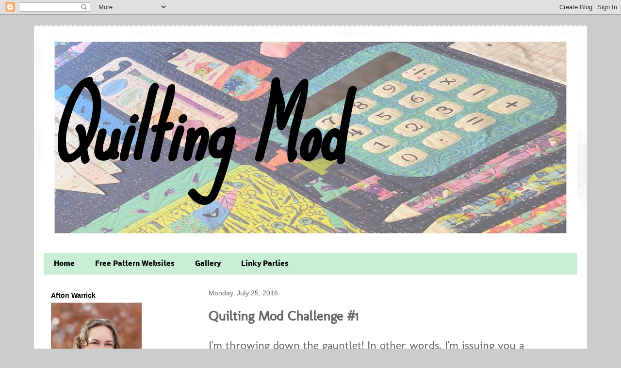

--- FILE ---
content_type: text/html; charset=UTF-8
request_url: http://www.quiltingmod.com/2016/07/quilting-mod-challenge-1.html?showComment=1469505069899
body_size: 22901
content:
<!DOCTYPE html>
<html class='v2' dir='ltr' xmlns='http://www.w3.org/1999/xhtml' xmlns:b='http://www.google.com/2005/gml/b' xmlns:data='http://www.google.com/2005/gml/data' xmlns:expr='http://www.google.com/2005/gml/expr'>
<head>
<link href='https://www.blogger.com/static/v1/widgets/335934321-css_bundle_v2.css' rel='stylesheet' type='text/css'/>
<meta content='width=1100' name='viewport'/>
<meta content='text/html; charset=UTF-8' http-equiv='Content-Type'/>
<meta content='blogger' name='generator'/>
<link href='http://www.quiltingmod.com/favicon.ico' rel='icon' type='image/x-icon'/>
<link href='http://www.quiltingmod.com/2016/07/quilting-mod-challenge-1.html' rel='canonical'/>
<link rel="alternate" type="application/atom+xml" title="Quilting Mod     - Atom" href="http://www.quiltingmod.com/feeds/posts/default" />
<link rel="alternate" type="application/rss+xml" title="Quilting Mod     - RSS" href="http://www.quiltingmod.com/feeds/posts/default?alt=rss" />
<link rel="service.post" type="application/atom+xml" title="Quilting Mod     - Atom" href="https://www.blogger.com/feeds/8316079433124165960/posts/default" />

<link rel="alternate" type="application/atom+xml" title="Quilting Mod     - Atom" href="http://www.quiltingmod.com/feeds/2886004903235406510/comments/default" />
<!--Can't find substitution for tag [blog.ieCssRetrofitLinks]-->
<link href='https://blogger.googleusercontent.com/img/b/R29vZ2xl/AVvXsEgysMjDo1IcfHz4s8Vh5YsCHLa0tuTwvbWbDAYnv-1c-kbjtDiaZl_Hr-uajzKB0247Bn_FWc0DFZI8vFizg8ZN-1_GzMuI790rpBuGKC204I1uWFkWG8BciuhkTacdkw2pG_byMpqYGkQ/s640/IMG_3412.jpg' rel='image_src'/>
<meta content='http://www.quiltingmod.com/2016/07/quilting-mod-challenge-1.html' property='og:url'/>
<meta content='Quilting Mod Challenge #1' property='og:title'/>
<meta content='Quilting Mod by Afton Warrick
Modern quilting trends, tutorials, linky parties, quilt patterns, and quilt-alongs.' property='og:description'/>
<meta content='https://blogger.googleusercontent.com/img/b/R29vZ2xl/AVvXsEgysMjDo1IcfHz4s8Vh5YsCHLa0tuTwvbWbDAYnv-1c-kbjtDiaZl_Hr-uajzKB0247Bn_FWc0DFZI8vFizg8ZN-1_GzMuI790rpBuGKC204I1uWFkWG8BciuhkTacdkw2pG_byMpqYGkQ/w1200-h630-p-k-no-nu/IMG_3412.jpg' property='og:image'/>
<title>Quilting Mod    : Quilting Mod Challenge #1</title>
<style type='text/css'>@font-face{font-family:'Crimson Text';font-style:normal;font-weight:700;font-display:swap;src:url(//fonts.gstatic.com/s/crimsontext/v19/wlppgwHKFkZgtmSR3NB0oRJX1C1GDNNV.ttf)format('truetype');}@font-face{font-family:'Molengo';font-style:normal;font-weight:400;font-display:swap;src:url(//fonts.gstatic.com/s/molengo/v17/I_uuMpWeuBzZNBtQXbNalg.ttf)format('truetype');}@font-face{font-family:'Nobile';font-style:normal;font-weight:700;font-display:swap;src:url(//fonts.gstatic.com/s/nobile/v19/m8JQjflSeaOVl1iO4ojDd5RF.ttf)format('truetype');}@font-face{font-family:'Sue Ellen Francisco';font-style:normal;font-weight:400;font-display:swap;src:url(//fonts.gstatic.com/s/sueellenfrancisco/v22/wXK3E20CsoJ9j1DDkjHcQ5ZL8xRaxru9no1P3g.ttf)format('truetype');}</style>
<style id='page-skin-1' type='text/css'><!--
/*
-----------------------------------------------
Blogger Template Style
Name:     Travel
Designer: Sookhee Lee
URL:      www.plyfly.net
----------------------------------------------- */
/* Variable definitions
====================
<Variable name="keycolor" description="Main Color" type="color" default="#539bcd"/>
<Group description="Page Text" selector="body">
<Variable name="body.font" description="Font" type="font"
default="normal normal 13px 'Trebuchet MS',Trebuchet,sans-serif"/>
<Variable name="body.text.color" description="Text Color" type="color" default="#bbbbbb"/>
</Group>
<Group description="Backgrounds" selector=".body-fauxcolumns-outer">
<Variable name="body.background.color" description="Outer Background" type="color" default="#539bcd"/>
<Variable name="content.background.color" description="Main Background" type="color" default="transparent"/>
</Group>
<Group description="Links" selector=".main-outer">
<Variable name="link.color" description="Link Color" type="color" default="#ff9900"/>
<Variable name="link.visited.color" description="Visited Color" type="color" default="#b87209"/>
<Variable name="link.hover.color" description="Hover Color" type="color" default="#ff9900"/>
</Group>
<Group description="Blog Title" selector=".header h1">
<Variable name="header.font" description="Font" type="font"
default="normal normal 60px 'Trebuchet MS',Trebuchet,sans-serif"/>
<Variable name="header.text.color" description="Text Color" type="color" default="#ffffff" />
</Group>
<Group description="Blog Description" selector=".header .description">
<Variable name="description.text.color" description="Description Color" type="color"
default="#666666" />
</Group>
<Group description="Tabs Text" selector=".tabs-inner .widget li a">
<Variable name="tabs.font" description="Font" type="font"
default="normal bold 16px 'Trebuchet MS',Trebuchet,sans-serif"/>
<Variable name="tabs.text.color" description="Text Color" type="color" default="#ffffff"/>
<Variable name="tabs.selected.text.color" description="Selected Color" type="color" default="#ffffff"/>
</Group>
<Group description="Tabs Background" selector=".tabs-outer .PageList">
<Variable name="tabs.background.color" description="Background Color" type="color" default="transparent"/>
<Variable name="tabs.selected.background.color" description="Selected Color" type="color" default="transparent"/>
</Group>
<Group description="Date Header" selector=".main-inner h2.date-header">
<Variable name="date.font" description="Font" type="font"
default="normal normal 14px 'Trebuchet MS',Trebuchet,sans-serif"/>
<Variable name="date.text.color" description="Text Color" type="color" default="#666666"/>
</Group>
<Group description="Post Title" selector="h3.post-title a">
<Variable name="post.title.font" description="Font" type="font"
default="normal bold 20px 'Trebuchet MS',Trebuchet,sans-serif"/>
<Variable name="post.title.text.color" description="Text Color" type="color"
default="#ffffff"/>
</Group>
<Group description="Post Background" selector=".column-center-inner">
<Variable name="post.background.color" description="Background Color" type="color"
default="transparent"/>
<Variable name="post.background.url" description="Post Background URL" type="url" default="none"/>
</Group>
<Group description="Gadget Title Color" selector="h2">
<Variable name="widget.title.font" description="Font" type="font"
default="normal bold 14px 'Trebuchet MS',Trebuchet,sans-serif"/>
<Variable name="widget.title.text.color" description="Title Color" type="color" default="#ffffff"/>
</Group>
<Group description="Gadget Text" selector=".footer-inner .widget, .sidebar .widget">
<Variable name="widget.font" description="Font" type="font"
default="normal normal 24px Molengo"/>
<Variable name="widget.text.color" description="Text Color" type="color" default="#666666"/>
</Group>
<Group description="Gadget Links" selector=".sidebar .widget">
<Variable name="widget.link.color" description="Link Color" type="color" default="#666666"/>
<Variable name="widget.link.visited.color" description="Visited Color" type="color" default="#43906d"/>
<Variable name="widget.alternate.text.color" description="Alternate Color" type="color" default="#ffffff"/>
</Group>
<Group description="Sidebar Background" selector=".column-left-inner .column-right-inner">
<Variable name="widget.outer.background.color" description="Background Color" type="color" default="transparent" />
<Variable name="widget.border.bevel.color" description="Bevel Color" type="color" default="transparent" />
</Group>
<Variable name="body.background" description="Body Background" type="background"
color="#cccccc" default="$(color) none repeat-x scroll top center"/>
<Variable name="content.background" description="Content Background" type="background"
color="#ffffff" default="$(color) none repeat scroll top center"/>
<Variable name="comments.background" description="Comments Background" type="background"
default="#cccccc none repeat scroll top center"/>
<Variable name="content.imageBorder.top.space" description="Content Image Border Top Space" type="length" default="0" min="0" max="100px"/>
<Variable name="content.imageBorder.top" description="Content Image Border Top" type="url" default="none"/>
<Variable name="content.margin" description="Content Margin Top" type="length" default="20px" min="0" max="100px"/>
<Variable name="content.padding" description="Content Padding" type="length" default="20px" min="0" max="100px"/>
<Variable name="content.posts.padding" description="Posts Content Padding" type="length" default="10px" min="0" max="100px"/>
<Variable name="tabs.background.gradient" description="Tabs Background Gradient" type="url"
default="url(https://resources.blogblog.com/blogblog/data/1kt/travel/bg_black_50.png)"/>
<Variable name="tabs.selected.background.gradient" description="Tabs Selected Background Gradient" type="url"
default="url(https://resources.blogblog.com/blogblog/data/1kt/travel/bg_black_50.png)"/>
<Variable name="widget.outer.background.gradient" description="Sidebar Gradient" type="url"
default="url(https://resources.blogblog.com/blogblog/data/1kt/travel/bg_black_50.png)"/>
<Variable name="footer.background.gradient" description="Footer Background Gradient" type="url" default="none"/>
<Variable name="mobile.background.overlay" description="Mobile Background Overlay" type="string"
default="transparent none repeat scroll top left"/>
<Variable name="mobile.button.color" description="Mobile Button Color" type="color" default="#ffffff" />
<Variable name="startSide" description="Side where text starts in blog language" type="automatic" default="left"/>
<Variable name="endSide" description="Side where text ends in blog language" type="automatic" default="right"/>
*/
/* Content
----------------------------------------------- */
body {
font: normal normal 24px Molengo;
color: #666666;
background: #cccccc none no-repeat scroll center center;
}
html body .region-inner {
min-width: 0;
max-width: 100%;
width: auto;
}
a:link {
text-decoration:none;
color: #53d69c;
}
a:visited {
text-decoration:none;
color: #43906d;
}
a:hover {
text-decoration:underline;
color: #f66f31;
}
.content-outer .content-cap-top {
height: 5px;
background: transparent url(https://resources.blogblog.com/blogblog/data/1kt/travel/bg_container.png) repeat-x scroll top center;
}
.content-outer {
margin: 0 auto;
padding-top: 20px;
}
.content-inner {
background: #ffffff url(https://resources.blogblog.com/blogblog/data/1kt/travel/bg_container.png) repeat-x scroll top left;
background-position: left -5px;
background-color: #ffffff;
padding: 20px;
}
.main-inner .date-outer {
margin-bottom: 2em;
}
/* Header
----------------------------------------------- */
.header-inner .Header .titlewrapper,
.header-inner .Header .descriptionwrapper {
padding-left: 10px;
padding-right: 10px;
}
.Header h1 {
font: italic bold 175px Sue Ellen Francisco;
color: #000000;
}
.Header h1 a {
color: #000000;
}
.Header .description {
font-size: 130%;
}
/* Tabs
----------------------------------------------- */
.tabs-inner {
margin: 1em 0 0;
padding: 0;
}
.tabs-inner .section {
margin: 0;
}
.tabs-inner .widget ul {
padding: 0;
background: #c8eed4 none repeat scroll top center;
}
.tabs-inner .widget li {
border: none;
}
.tabs-inner .widget li a {
display: inline-block;
padding: 1em 1.5em;
color: #000000;
font: normal bold 14px Nobile;
}
.tabs-inner .widget li.selected a,
.tabs-inner .widget li a:hover {
position: relative;
z-index: 1;
background: #c8eed4 none repeat scroll top center;
color: #000000;
}
/* Headings
----------------------------------------------- */
h2 {
font: normal bold 14px 'Trebuchet MS',Trebuchet,sans-serif;
color: #000000;
}
.main-inner h2.date-header {
font: normal normal 14px 'Trebuchet MS',Trebuchet,sans-serif;
color: #666666;
}
.footer-inner .widget h2,
.sidebar .widget h2 {
padding-bottom: .5em;
}
/* Main
----------------------------------------------- */
.main-inner {
padding: 20px 0;
}
.main-inner .column-center-inner {
padding: 10px 0;
}
.main-inner .column-center-inner .section {
margin: 0 10px;
}
.main-inner .column-right-inner {
margin-left: 20px;
}
.main-inner .fauxcolumn-right-outer .fauxcolumn-inner {
margin-left: 20px;
background: #ffffff none repeat scroll top left;
}
.main-inner .column-left-inner {
margin-right: 20px;
}
.main-inner .fauxcolumn-left-outer .fauxcolumn-inner {
margin-right: 20px;
background: #ffffff none repeat scroll top left;
}
.main-inner .column-left-inner,
.main-inner .column-right-inner {
padding: 15px 0;
}
/* Posts
----------------------------------------------- */
h3.post-title {
margin-top: 20px;
}
h3.post-title a {
font: normal bold 30px Crimson Text;
color: #000000;
}
h3.post-title a:hover {
text-decoration: underline;
}
.main-inner .column-center-outer {
background: #ffffff none repeat scroll top left;
_background-image: none;
}
.post-body {
line-height: 1.4;
position: relative;
}
.post-header {
margin: 0 0 1em;
line-height: 1.6;
}
.post-footer {
margin: .5em 0;
line-height: 1.6;
}
#blog-pager {
font-size: 140%;
}
#comments {
background: #cccccc none repeat scroll top center;
padding: 15px;
}
#comments .comment-author {
padding-top: 1.5em;
}
#comments h4,
#comments .comment-author a,
#comments .comment-timestamp a {
color: #000000;
}
#comments .comment-author:first-child {
padding-top: 0;
border-top: none;
}
.avatar-image-container {
margin: .2em 0 0;
}
/* Comments
----------------------------------------------- */
#comments a {
color: #000000;
}
.comments .comments-content .icon.blog-author {
background-repeat: no-repeat;
background-image: url([data-uri]);
}
.comments .comments-content .loadmore a {
border-top: 1px solid #000000;
border-bottom: 1px solid #000000;
}
.comments .comment-thread.inline-thread {
background: #ffffff;
}
.comments .continue {
border-top: 2px solid #000000;
}
/* Widgets
----------------------------------------------- */
.sidebar .widget {
border-bottom: 2px solid #ffffff;
padding-bottom: 10px;
margin: 10px 0;
}
.sidebar .widget:first-child {
margin-top: 0;
}
.sidebar .widget:last-child {
border-bottom: none;
margin-bottom: 0;
padding-bottom: 0;
}
.footer-inner .widget,
.sidebar .widget {
font: normal normal 16px Molengo;
color: #666666;
}
.sidebar .widget a:link {
color: #666666;
text-decoration: none;
}
.sidebar .widget a:visited {
color: #43906d;
}
.sidebar .widget a:hover {
color: #666666;
text-decoration: underline;
}
.footer-inner .widget a:link {
color: #53d69c;
text-decoration: none;
}
.footer-inner .widget a:visited {
color: #43906d;
}
.footer-inner .widget a:hover {
color: #53d69c;
text-decoration: underline;
}
.widget .zippy {
color: #000000;
}
.footer-inner {
background: transparent none repeat scroll top center;
}
/* Mobile
----------------------------------------------- */
body.mobile  {
background-size: 100% auto;
}
body.mobile .AdSense {
margin: 0 -10px;
}
.mobile .body-fauxcolumn-outer {
background: transparent none repeat scroll top left;
}
.mobile .footer-inner .widget a:link {
color: #666666;
text-decoration: none;
}
.mobile .footer-inner .widget a:visited {
color: #43906d;
}
.mobile-post-outer a {
color: #000000;
}
.mobile-link-button {
background-color: #53d69c;
}
.mobile-link-button a:link, .mobile-link-button a:visited {
color: #ffffff;
}
.mobile-index-contents {
color: #666666;
}
.mobile .tabs-inner .PageList .widget-content {
background: #c8eed4 none repeat scroll top center;
color: #000000;
}
.mobile .tabs-inner .PageList .widget-content .pagelist-arrow {
border-left: 1px solid #000000;
}

--></style>
<style id='template-skin-1' type='text/css'><!--
body {
min-width: 1140px;
}
.content-outer, .content-fauxcolumn-outer, .region-inner {
min-width: 1140px;
max-width: 1140px;
_width: 1140px;
}
.main-inner .columns {
padding-left: 330px;
padding-right: 0px;
}
.main-inner .fauxcolumn-center-outer {
left: 330px;
right: 0px;
/* IE6 does not respect left and right together */
_width: expression(this.parentNode.offsetWidth -
parseInt("330px") -
parseInt("0px") + 'px');
}
.main-inner .fauxcolumn-left-outer {
width: 330px;
}
.main-inner .fauxcolumn-right-outer {
width: 0px;
}
.main-inner .column-left-outer {
width: 330px;
right: 100%;
margin-left: -330px;
}
.main-inner .column-right-outer {
width: 0px;
margin-right: -0px;
}
#layout {
min-width: 0;
}
#layout .content-outer {
min-width: 0;
width: 800px;
}
#layout .region-inner {
min-width: 0;
width: auto;
}
body#layout div.add_widget {
padding: 8px;
}
body#layout div.add_widget a {
margin-left: 32px;
}
--></style>
<link href='https://www.blogger.com/dyn-css/authorization.css?targetBlogID=8316079433124165960&amp;zx=1eddc8b9-45bf-411b-9a73-19ff6791519b' media='none' onload='if(media!=&#39;all&#39;)media=&#39;all&#39;' rel='stylesheet'/><noscript><link href='https://www.blogger.com/dyn-css/authorization.css?targetBlogID=8316079433124165960&amp;zx=1eddc8b9-45bf-411b-9a73-19ff6791519b' rel='stylesheet'/></noscript>
<meta name='google-adsense-platform-account' content='ca-host-pub-1556223355139109'/>
<meta name='google-adsense-platform-domain' content='blogspot.com'/>

<!-- data-ad-client=ca-pub-2805856260017751 -->

<link rel="stylesheet" href="https://fonts.googleapis.com/css2?display=swap&family=Great+Vibes"></head>
<body class='loading'>
<div class='navbar section' id='navbar' name='Navbar'><div class='widget Navbar' data-version='1' id='Navbar1'><script type="text/javascript">
    function setAttributeOnload(object, attribute, val) {
      if(window.addEventListener) {
        window.addEventListener('load',
          function(){ object[attribute] = val; }, false);
      } else {
        window.attachEvent('onload', function(){ object[attribute] = val; });
      }
    }
  </script>
<div id="navbar-iframe-container"></div>
<script type="text/javascript" src="https://apis.google.com/js/platform.js"></script>
<script type="text/javascript">
      gapi.load("gapi.iframes:gapi.iframes.style.bubble", function() {
        if (gapi.iframes && gapi.iframes.getContext) {
          gapi.iframes.getContext().openChild({
              url: 'https://www.blogger.com/navbar/8316079433124165960?po\x3d2886004903235406510\x26origin\x3dhttp://www.quiltingmod.com',
              where: document.getElementById("navbar-iframe-container"),
              id: "navbar-iframe"
          });
        }
      });
    </script><script type="text/javascript">
(function() {
var script = document.createElement('script');
script.type = 'text/javascript';
script.src = '//pagead2.googlesyndication.com/pagead/js/google_top_exp.js';
var head = document.getElementsByTagName('head')[0];
if (head) {
head.appendChild(script);
}})();
</script>
</div></div>
<div class='body-fauxcolumns'>
<div class='fauxcolumn-outer body-fauxcolumn-outer'>
<div class='cap-top'>
<div class='cap-left'></div>
<div class='cap-right'></div>
</div>
<div class='fauxborder-left'>
<div class='fauxborder-right'></div>
<div class='fauxcolumn-inner'>
</div>
</div>
<div class='cap-bottom'>
<div class='cap-left'></div>
<div class='cap-right'></div>
</div>
</div>
</div>
<div class='content'>
<div class='content-fauxcolumns'>
<div class='fauxcolumn-outer content-fauxcolumn-outer'>
<div class='cap-top'>
<div class='cap-left'></div>
<div class='cap-right'></div>
</div>
<div class='fauxborder-left'>
<div class='fauxborder-right'></div>
<div class='fauxcolumn-inner'>
</div>
</div>
<div class='cap-bottom'>
<div class='cap-left'></div>
<div class='cap-right'></div>
</div>
</div>
</div>
<div class='content-outer'>
<div class='content-cap-top cap-top'>
<div class='cap-left'></div>
<div class='cap-right'></div>
</div>
<div class='fauxborder-left content-fauxborder-left'>
<div class='fauxborder-right content-fauxborder-right'></div>
<div class='content-inner'>
<header>
<div class='header-outer'>
<div class='header-cap-top cap-top'>
<div class='cap-left'></div>
<div class='cap-right'></div>
</div>
<div class='fauxborder-left header-fauxborder-left'>
<div class='fauxborder-right header-fauxborder-right'></div>
<div class='region-inner header-inner'>
<div class='header section' id='header' name='Header'><div class='widget Header' data-version='1' id='Header1'>
<div id='header-inner' style='background-image: url("https://blogger.googleusercontent.com/img/b/R29vZ2xl/AVvXsEhFTbePwfmfPOExuluZiozR6rYBHut-LOPKFuLYnmY7wShR6LKBq4mdbxsEZ7A4_X5RSdRWhsMjq07djeIpu_S5zGyo0muRTzjTBBdUIjtkmvGN7y9F55Ec6xLSWBxZqq_Kv9RDQ28wl80/s1100/Fade.jpg"); background-position: left; min-height: 418px; _height: 418px; background-repeat: no-repeat; '>
<div class='titlewrapper' style='background: transparent'>
<h1 class='title' style='background: transparent; border-width: 0px'>
<a href='http://www.quiltingmod.com/'>
Quilting Mod    
</a>
</h1>
</div>
<div class='descriptionwrapper'>
<p class='description'><span>
</span></p>
</div>
</div>
</div></div>
</div>
</div>
<div class='header-cap-bottom cap-bottom'>
<div class='cap-left'></div>
<div class='cap-right'></div>
</div>
</div>
</header>
<div class='tabs-outer'>
<div class='tabs-cap-top cap-top'>
<div class='cap-left'></div>
<div class='cap-right'></div>
</div>
<div class='fauxborder-left tabs-fauxborder-left'>
<div class='fauxborder-right tabs-fauxborder-right'></div>
<div class='region-inner tabs-inner'>
<div class='tabs no-items section' id='crosscol' name='Cross-Column'></div>
<div class='tabs section' id='crosscol-overflow' name='Cross-Column 2'><div class='widget PageList' data-version='1' id='PageList1'>
<h2>Pages</h2>
<div class='widget-content'>
<ul>
<li>
<a href='http://www.quiltingmod.com/'>Home</a>
</li>
<li>
<a href='http://www.quiltingmod.com/p/free-pattern-websites.html'>Free Pattern Websites</a>
</li>
<li>
<a href='http://quiltingmod.blogspot.com/p/finishes.html'>Gallery</a>
</li>
<li>
<a href='http://www.quiltingmod.com/p/linky-parties.html'>Linky Parties</a>
</li>
</ul>
<div class='clear'></div>
</div>
</div>
</div>
</div>
</div>
<div class='tabs-cap-bottom cap-bottom'>
<div class='cap-left'></div>
<div class='cap-right'></div>
</div>
</div>
<div class='main-outer'>
<div class='main-cap-top cap-top'>
<div class='cap-left'></div>
<div class='cap-right'></div>
</div>
<div class='fauxborder-left main-fauxborder-left'>
<div class='fauxborder-right main-fauxborder-right'></div>
<div class='region-inner main-inner'>
<div class='columns fauxcolumns'>
<div class='fauxcolumn-outer fauxcolumn-center-outer'>
<div class='cap-top'>
<div class='cap-left'></div>
<div class='cap-right'></div>
</div>
<div class='fauxborder-left'>
<div class='fauxborder-right'></div>
<div class='fauxcolumn-inner'>
</div>
</div>
<div class='cap-bottom'>
<div class='cap-left'></div>
<div class='cap-right'></div>
</div>
</div>
<div class='fauxcolumn-outer fauxcolumn-left-outer'>
<div class='cap-top'>
<div class='cap-left'></div>
<div class='cap-right'></div>
</div>
<div class='fauxborder-left'>
<div class='fauxborder-right'></div>
<div class='fauxcolumn-inner'>
</div>
</div>
<div class='cap-bottom'>
<div class='cap-left'></div>
<div class='cap-right'></div>
</div>
</div>
<div class='fauxcolumn-outer fauxcolumn-right-outer'>
<div class='cap-top'>
<div class='cap-left'></div>
<div class='cap-right'></div>
</div>
<div class='fauxborder-left'>
<div class='fauxborder-right'></div>
<div class='fauxcolumn-inner'>
</div>
</div>
<div class='cap-bottom'>
<div class='cap-left'></div>
<div class='cap-right'></div>
</div>
</div>
<!-- corrects IE6 width calculation -->
<div class='columns-inner'>
<div class='column-center-outer'>
<div class='column-center-inner'>
<div class='main section' id='main' name='Main'><div class='widget Blog' data-version='1' id='Blog1'>
<div class='blog-posts hfeed'>

          <div class="date-outer">
        
<h2 class='date-header'><span>Monday, July 25, 2016</span></h2>

          <div class="date-posts">
        
<div class='post-outer'>
<div class='post hentry uncustomized-post-template' itemprop='blogPost' itemscope='itemscope' itemtype='http://schema.org/BlogPosting'>
<meta content='https://blogger.googleusercontent.com/img/b/R29vZ2xl/AVvXsEgysMjDo1IcfHz4s8Vh5YsCHLa0tuTwvbWbDAYnv-1c-kbjtDiaZl_Hr-uajzKB0247Bn_FWc0DFZI8vFizg8ZN-1_GzMuI790rpBuGKC204I1uWFkWG8BciuhkTacdkw2pG_byMpqYGkQ/s640/IMG_3412.jpg' itemprop='image_url'/>
<meta content='8316079433124165960' itemprop='blogId'/>
<meta content='2886004903235406510' itemprop='postId'/>
<a name='2886004903235406510'></a>
<h3 class='post-title entry-title' itemprop='name'>
Quilting Mod Challenge #1
</h3>
<div class='post-header'>
<div class='post-header-line-1'></div>
</div>
<div class='post-body entry-content' id='post-body-2886004903235406510' itemprop='description articleBody'>
<div dir="ltr" style="text-align: left;" trbidi="on">
<div>
</div>
<div>
<div class="separator" style="clear: both; text-align: left;">
I'm throwing down the gauntlet! In other words, I'm issuing you a challenge. Here's the low-down.</div>
<div class="separator" style="clear: both; text-align: left;">
Update: My fabric allotment has been claimed. If you'd still like to participate, see #7.</div>
<div class="separator" style="clear: both; text-align: left;">
1. I will mail you FREE fabric! You'll receive twelve fat eights of <a href="http://www.artgalleryfabrics.com/cgi-bin/fabricshop/gallery.cgi?Category=142">Art Gallery Fabrics Round Elements</a>. In return, I'm asking you to create a finished work including at least some of the fabric and link up from Oct. 1-7. There will be prizes (TBA)!</div>
<div class="separator" style="clear: both; text-align: left;">
2. Tag your progress on social media with @quiltingmod and #QMChallenge.</div>
<div class="separator" style="clear: both; text-align: left;">
2. &nbsp;You will need to have a blog so you can create a post to link in October.</div>
<div class="separator" style="clear: both; text-align: left;">
3. You must follow the Quilting Mod blog via e-mail, Feedly, or Bloglovin' so you don't miss challenge announcements.</div>
<div class="separator" style="clear: both; text-align: left;">
4. You can create whatever finished project you'd like: bag, table runner, apron, dress, quilt, etc.</div>
<div class="separator" style="clear: both; text-align: left;">
5. You are free to add additional fabrics of your choice. They do not need to be within the collection.</div>
<div class="separator" style="clear: both; text-align: left;">
6. Due to shipping costs, I'm reluctantly restricting the fabric to U.S. postal address only.&nbsp;</div>
<div class="separator" style="clear: both; text-align: left;">
7. I have a limited amount of fabric and shipping budget available, so I may not be able to send all interested parties fabric. You may still participate in the linky and be eligible for prizes, but will need to provide you own fabric.</div>
<div class="separator" style="clear: both; text-align: left;">
8. If you are interested, please leave a comment below expressing your interest. If you are a no-reply blogger, include your e-mail so I can contact you for mailing information. By doing so, you agree that you will make an item with the fabric and link up during the first week in October. You will be asked to reimburse me for fabric and shipping if you neglect to make something by the link up party.</div>
<div class="separator" style="clear: both; text-align: center;">
<a href="https://blogger.googleusercontent.com/img/b/R29vZ2xl/AVvXsEgysMjDo1IcfHz4s8Vh5YsCHLa0tuTwvbWbDAYnv-1c-kbjtDiaZl_Hr-uajzKB0247Bn_FWc0DFZI8vFizg8ZN-1_GzMuI790rpBuGKC204I1uWFkWG8BciuhkTacdkw2pG_byMpqYGkQ/s1600/IMG_3412.jpg" imageanchor="1" style="margin-left: 1em; margin-right: 1em;"><img border="0" height="640" src="https://blogger.googleusercontent.com/img/b/R29vZ2xl/AVvXsEgysMjDo1IcfHz4s8Vh5YsCHLa0tuTwvbWbDAYnv-1c-kbjtDiaZl_Hr-uajzKB0247Bn_FWc0DFZI8vFizg8ZN-1_GzMuI790rpBuGKC204I1uWFkWG8BciuhkTacdkw2pG_byMpqYGkQ/s640/IMG_3412.jpg" width="640" /></a></div>
I hope you'll join the fun!<br />
<a href="http://www.bloglovin.com/en/blog/10650859" style="clear: left; margin-bottom: 1em; margin-right: 1em;" title="Follow Quilting Mod on Bloglovin"><img alt="Follow on Bloglovin" border="0" src="http://www.bloglovin.com/widget/bilder/en/widget.gif?id=10650859" /></a><br />
<a class="ig-b- ig-b-v-24" href="https://www.instagram.com/quiltingmod/?ref=badge"><img alt="Instagram" src="//badges.instagram.com/static/images/ig-badge-view-24.png" /></a></div>
<div class="separator" style="clear: both; text-align: left;">
<a href="https://blogger.googleusercontent.com/img/b/R29vZ2xl/AVvXsEhsVVsYQXbEPy3lWP9XFa3ZMBniapAbwXplC3tiqCPJsXqw_trde76XAdsvEzGQJe6q_N_S8cgAlH_8v_ji94hzBN1r_dPjadFpy0kr2I0BfNNE2u-NLKG_wNuWWtkZPY7R04oxQmK4jEo/s1600/signature.png" imageanchor="1" style="clear: left; float: left; margin-bottom: 1em; margin-right: 1em;"><img border="0" height="74" src="https://blogger.googleusercontent.com/img/b/R29vZ2xl/AVvXsEhsVVsYQXbEPy3lWP9XFa3ZMBniapAbwXplC3tiqCPJsXqw_trde76XAdsvEzGQJe6q_N_S8cgAlH_8v_ji94hzBN1r_dPjadFpy0kr2I0BfNNE2u-NLKG_wNuWWtkZPY7R04oxQmK4jEo/s320/signature.png" width="320" /></a></div>
</div>
<div style='clear: both;'></div>
</div>
<div class='post-footer'>
<div class='post-footer-line post-footer-line-1'>
<span class='post-author vcard'>
Posted by
<span class='fn' itemprop='author' itemscope='itemscope' itemtype='http://schema.org/Person'>
<meta content='https://www.blogger.com/profile/08267299238188424983' itemprop='url'/>
<a class='g-profile' href='https://www.blogger.com/profile/08267299238188424983' rel='author' title='author profile'>
<span itemprop='name'>Afton Warrick</span>
</a>
</span>
</span>
<span class='post-timestamp'>
at
<meta content='http://www.quiltingmod.com/2016/07/quilting-mod-challenge-1.html' itemprop='url'/>
<a class='timestamp-link' href='http://www.quiltingmod.com/2016/07/quilting-mod-challenge-1.html' rel='bookmark' title='permanent link'><abbr class='published' itemprop='datePublished' title='2016-07-25T09:42:00-06:00'>9:42&#8239;AM</abbr></a>
</span>
<span class='post-comment-link'>
</span>
<span class='post-icons'>
<span class='item-control blog-admin pid-1278767982'>
<a href='https://www.blogger.com/post-edit.g?blogID=8316079433124165960&postID=2886004903235406510&from=pencil' title='Edit Post'>
<img alt='' class='icon-action' height='18' src='https://resources.blogblog.com/img/icon18_edit_allbkg.gif' width='18'/>
</a>
</span>
</span>
<div class='post-share-buttons goog-inline-block'>
<a class='goog-inline-block share-button sb-email' href='https://www.blogger.com/share-post.g?blogID=8316079433124165960&postID=2886004903235406510&target=email' target='_blank' title='Email This'><span class='share-button-link-text'>Email This</span></a><a class='goog-inline-block share-button sb-blog' href='https://www.blogger.com/share-post.g?blogID=8316079433124165960&postID=2886004903235406510&target=blog' onclick='window.open(this.href, "_blank", "height=270,width=475"); return false;' target='_blank' title='BlogThis!'><span class='share-button-link-text'>BlogThis!</span></a><a class='goog-inline-block share-button sb-twitter' href='https://www.blogger.com/share-post.g?blogID=8316079433124165960&postID=2886004903235406510&target=twitter' target='_blank' title='Share to X'><span class='share-button-link-text'>Share to X</span></a><a class='goog-inline-block share-button sb-facebook' href='https://www.blogger.com/share-post.g?blogID=8316079433124165960&postID=2886004903235406510&target=facebook' onclick='window.open(this.href, "_blank", "height=430,width=640"); return false;' target='_blank' title='Share to Facebook'><span class='share-button-link-text'>Share to Facebook</span></a><a class='goog-inline-block share-button sb-pinterest' href='https://www.blogger.com/share-post.g?blogID=8316079433124165960&postID=2886004903235406510&target=pinterest' target='_blank' title='Share to Pinterest'><span class='share-button-link-text'>Share to Pinterest</span></a>
</div>
</div>
<div class='post-footer-line post-footer-line-2'>
<span class='post-labels'>
Labels:
<a href='http://www.quiltingmod.com/search/label/Challenge' rel='tag'>Challenge</a>
</span>
</div>
<div class='post-footer-line post-footer-line-3'>
<span class='post-location'>
</span>
</div>
</div>
</div>
<div class='comments' id='comments'>
<a name='comments'></a>
<h4>14 comments:</h4>
<div class='comments-content'>
<script async='async' src='' type='text/javascript'></script>
<script type='text/javascript'>
    (function() {
      var items = null;
      var msgs = null;
      var config = {};

// <![CDATA[
      var cursor = null;
      if (items && items.length > 0) {
        cursor = parseInt(items[items.length - 1].timestamp) + 1;
      }

      var bodyFromEntry = function(entry) {
        var text = (entry &&
                    ((entry.content && entry.content.$t) ||
                     (entry.summary && entry.summary.$t))) ||
            '';
        if (entry && entry.gd$extendedProperty) {
          for (var k in entry.gd$extendedProperty) {
            if (entry.gd$extendedProperty[k].name == 'blogger.contentRemoved') {
              return '<span class="deleted-comment">' + text + '</span>';
            }
          }
        }
        return text;
      }

      var parse = function(data) {
        cursor = null;
        var comments = [];
        if (data && data.feed && data.feed.entry) {
          for (var i = 0, entry; entry = data.feed.entry[i]; i++) {
            var comment = {};
            // comment ID, parsed out of the original id format
            var id = /blog-(\d+).post-(\d+)/.exec(entry.id.$t);
            comment.id = id ? id[2] : null;
            comment.body = bodyFromEntry(entry);
            comment.timestamp = Date.parse(entry.published.$t) + '';
            if (entry.author && entry.author.constructor === Array) {
              var auth = entry.author[0];
              if (auth) {
                comment.author = {
                  name: (auth.name ? auth.name.$t : undefined),
                  profileUrl: (auth.uri ? auth.uri.$t : undefined),
                  avatarUrl: (auth.gd$image ? auth.gd$image.src : undefined)
                };
              }
            }
            if (entry.link) {
              if (entry.link[2]) {
                comment.link = comment.permalink = entry.link[2].href;
              }
              if (entry.link[3]) {
                var pid = /.*comments\/default\/(\d+)\?.*/.exec(entry.link[3].href);
                if (pid && pid[1]) {
                  comment.parentId = pid[1];
                }
              }
            }
            comment.deleteclass = 'item-control blog-admin';
            if (entry.gd$extendedProperty) {
              for (var k in entry.gd$extendedProperty) {
                if (entry.gd$extendedProperty[k].name == 'blogger.itemClass') {
                  comment.deleteclass += ' ' + entry.gd$extendedProperty[k].value;
                } else if (entry.gd$extendedProperty[k].name == 'blogger.displayTime') {
                  comment.displayTime = entry.gd$extendedProperty[k].value;
                }
              }
            }
            comments.push(comment);
          }
        }
        return comments;
      };

      var paginator = function(callback) {
        if (hasMore()) {
          var url = config.feed + '?alt=json&v=2&orderby=published&reverse=false&max-results=50';
          if (cursor) {
            url += '&published-min=' + new Date(cursor).toISOString();
          }
          window.bloggercomments = function(data) {
            var parsed = parse(data);
            cursor = parsed.length < 50 ? null
                : parseInt(parsed[parsed.length - 1].timestamp) + 1
            callback(parsed);
            window.bloggercomments = null;
          }
          url += '&callback=bloggercomments';
          var script = document.createElement('script');
          script.type = 'text/javascript';
          script.src = url;
          document.getElementsByTagName('head')[0].appendChild(script);
        }
      };
      var hasMore = function() {
        return !!cursor;
      };
      var getMeta = function(key, comment) {
        if ('iswriter' == key) {
          var matches = !!comment.author
              && comment.author.name == config.authorName
              && comment.author.profileUrl == config.authorUrl;
          return matches ? 'true' : '';
        } else if ('deletelink' == key) {
          return config.baseUri + '/comment/delete/'
               + config.blogId + '/' + comment.id;
        } else if ('deleteclass' == key) {
          return comment.deleteclass;
        }
        return '';
      };

      var replybox = null;
      var replyUrlParts = null;
      var replyParent = undefined;

      var onReply = function(commentId, domId) {
        if (replybox == null) {
          // lazily cache replybox, and adjust to suit this style:
          replybox = document.getElementById('comment-editor');
          if (replybox != null) {
            replybox.height = '250px';
            replybox.style.display = 'block';
            replyUrlParts = replybox.src.split('#');
          }
        }
        if (replybox && (commentId !== replyParent)) {
          replybox.src = '';
          document.getElementById(domId).insertBefore(replybox, null);
          replybox.src = replyUrlParts[0]
              + (commentId ? '&parentID=' + commentId : '')
              + '#' + replyUrlParts[1];
          replyParent = commentId;
        }
      };

      var hash = (window.location.hash || '#').substring(1);
      var startThread, targetComment;
      if (/^comment-form_/.test(hash)) {
        startThread = hash.substring('comment-form_'.length);
      } else if (/^c[0-9]+$/.test(hash)) {
        targetComment = hash.substring(1);
      }

      // Configure commenting API:
      var configJso = {
        'maxDepth': config.maxThreadDepth
      };
      var provider = {
        'id': config.postId,
        'data': items,
        'loadNext': paginator,
        'hasMore': hasMore,
        'getMeta': getMeta,
        'onReply': onReply,
        'rendered': true,
        'initComment': targetComment,
        'initReplyThread': startThread,
        'config': configJso,
        'messages': msgs
      };

      var render = function() {
        if (window.goog && window.goog.comments) {
          var holder = document.getElementById('comment-holder');
          window.goog.comments.render(holder, provider);
        }
      };

      // render now, or queue to render when library loads:
      if (window.goog && window.goog.comments) {
        render();
      } else {
        window.goog = window.goog || {};
        window.goog.comments = window.goog.comments || {};
        window.goog.comments.loadQueue = window.goog.comments.loadQueue || [];
        window.goog.comments.loadQueue.push(render);
      }
    })();
// ]]>
  </script>
<div id='comment-holder'>
<div class="comment-thread toplevel-thread"><ol id="top-ra"><li class="comment" id="c5260592897279739971"><div class="avatar-image-container"><img src="//blogger.googleusercontent.com/img/b/R29vZ2xl/AVvXsEjdi_xFkAdl5N0VtajqdvyInQV1GODicDVwXlDL1FAB6JyabVqLURUpcWbEHL_vCmUoUIt6QJLchi5_QJcz-CKHkcJTPL-cVz9gcwCjSB_GQRS1nb4OnK1_XO7i6DzIVHo/s45-c/*" alt=""/></div><div class="comment-block"><div class="comment-header"><cite class="user"><a href="https://www.blogger.com/profile/09165119758309263620" rel="nofollow">Paige</a></cite><span class="icon user "></span><span class="datetime secondary-text"><a rel="nofollow" href="http://www.quiltingmod.com/2016/07/quilting-mod-challenge-1.html?showComment=1469486263254#c5260592897279739971">July 25, 2016</a></span></div><p class="comment-content">For FOMO...count me in!  Love the fabrics!</p><span class="comment-actions secondary-text"><a class="comment-reply" target="_self" data-comment-id="5260592897279739971">Reply</a><span class="item-control blog-admin blog-admin pid-944385317"><a target="_self" href="https://www.blogger.com/comment/delete/8316079433124165960/5260592897279739971">Delete</a></span></span></div><div class="comment-replies"><div id="c5260592897279739971-rt" class="comment-thread inline-thread hidden"><span class="thread-toggle thread-expanded"><span class="thread-arrow"></span><span class="thread-count"><a target="_self">Replies</a></span></span><ol id="c5260592897279739971-ra" class="thread-chrome thread-expanded"><div></div><div id="c5260592897279739971-continue" class="continue"><a class="comment-reply" target="_self" data-comment-id="5260592897279739971">Reply</a></div></ol></div></div><div class="comment-replybox-single" id="c5260592897279739971-ce"></div></li><li class="comment" id="c6373685756724023396"><div class="avatar-image-container"><img src="//blogger.googleusercontent.com/img/b/R29vZ2xl/AVvXsEhSkWvMUEqf57W5jbB2lEUSb9hXgoV2ynWFn4QRFg_2Wo6u2Ylz_ogD4WePlpbm3Lp-mP5KldPvW2bUeeJcEaOm4MR5sP1cApHQiqwt5Qjx7iRUL0tIuYFp-rSzXi2qXw/s45-c/IMG_4177+%281%29.JPG" alt=""/></div><div class="comment-block"><div class="comment-header"><cite class="user"><a href="https://www.blogger.com/profile/10444417801409234079" rel="nofollow">Sharon</a></cite><span class="icon user "></span><span class="datetime secondary-text"><a rel="nofollow" href="http://www.quiltingmod.com/2016/07/quilting-mod-challenge-1.html?showComment=1469496591464#c6373685756724023396">July 25, 2016</a></span></div><p class="comment-content">For sure!  Yellowcatquilts@gmail.com</p><span class="comment-actions secondary-text"><a class="comment-reply" target="_self" data-comment-id="6373685756724023396">Reply</a><span class="item-control blog-admin blog-admin pid-270339489"><a target="_self" href="https://www.blogger.com/comment/delete/8316079433124165960/6373685756724023396">Delete</a></span></span></div><div class="comment-replies"><div id="c6373685756724023396-rt" class="comment-thread inline-thread hidden"><span class="thread-toggle thread-expanded"><span class="thread-arrow"></span><span class="thread-count"><a target="_self">Replies</a></span></span><ol id="c6373685756724023396-ra" class="thread-chrome thread-expanded"><div></div><div id="c6373685756724023396-continue" class="continue"><a class="comment-reply" target="_self" data-comment-id="6373685756724023396">Reply</a></div></ol></div></div><div class="comment-replybox-single" id="c6373685756724023396-ce"></div></li><li class="comment" id="c562722848631985538"><div class="avatar-image-container"><img src="//blogger.googleusercontent.com/img/b/R29vZ2xl/AVvXsEh45n1Of-Q-nbAr1UFjzChuAQWmGUw-8Q1VsVsxJUrDfhbqMXVMTELv3aMLpxjzOhUbwkF3q2m9yrVa3YC2mloqq3_OAEkGZKvv-zL_kPplrsRxBTxgOCWdsur8mg9vcxI/s45-c/Sue%27s+Headshot+160+px.jpg" alt=""/></div><div class="comment-block"><div class="comment-header"><cite class="user"><a href="https://www.blogger.com/profile/12477612688870640482" rel="nofollow">SuperMomNoCape</a></cite><span class="icon user "></span><span class="datetime secondary-text"><a rel="nofollow" href="http://www.quiltingmod.com/2016/07/quilting-mod-challenge-1.html?showComment=1469505069899#c562722848631985538">July 25, 2016</a></span></div><p class="comment-content">I would love to take you up on that challenge! I follow you on bloglovin and I have a US mailing address.</p><span class="comment-actions secondary-text"><a class="comment-reply" target="_self" data-comment-id="562722848631985538">Reply</a><span class="item-control blog-admin blog-admin pid-1758484508"><a target="_self" href="https://www.blogger.com/comment/delete/8316079433124165960/562722848631985538">Delete</a></span></span></div><div class="comment-replies"><div id="c562722848631985538-rt" class="comment-thread inline-thread hidden"><span class="thread-toggle thread-expanded"><span class="thread-arrow"></span><span class="thread-count"><a target="_self">Replies</a></span></span><ol id="c562722848631985538-ra" class="thread-chrome thread-expanded"><div></div><div id="c562722848631985538-continue" class="continue"><a class="comment-reply" target="_self" data-comment-id="562722848631985538">Reply</a></div></ol></div></div><div class="comment-replybox-single" id="c562722848631985538-ce"></div></li><li class="comment" id="c3841596295023519053"><div class="avatar-image-container"><img src="//blogger.googleusercontent.com/img/b/R29vZ2xl/AVvXsEgcLNDVwjoTLvH9B3cbjGmhLMIGQkjgvnRSoYCeIfWgcGAHghZENNqJsyYDWUCz-KRAOOw3-gzYwLfO2npANhOlLZvjUL9EbtHuTya9_XtTH96BF3FnsnxHNHtTB3W748o/s45-c/11CBA1AE-B279-45A5-9B39-0D07182EB423.jpeg" alt=""/></div><div class="comment-block"><div class="comment-header"><cite class="user"><a href="https://www.blogger.com/profile/04967797082658121365" rel="nofollow">Melanie</a></cite><span class="icon user "></span><span class="datetime secondary-text"><a rel="nofollow" href="http://www.quiltingmod.com/2016/07/quilting-mod-challenge-1.html?showComment=1469511376575#c3841596295023519053">July 25, 2016</a></span></div><p class="comment-content">Sounds like fun! Count me in!</p><span class="comment-actions secondary-text"><a class="comment-reply" target="_self" data-comment-id="3841596295023519053">Reply</a><span class="item-control blog-admin blog-admin pid-940173650"><a target="_self" href="https://www.blogger.com/comment/delete/8316079433124165960/3841596295023519053">Delete</a></span></span></div><div class="comment-replies"><div id="c3841596295023519053-rt" class="comment-thread inline-thread hidden"><span class="thread-toggle thread-expanded"><span class="thread-arrow"></span><span class="thread-count"><a target="_self">Replies</a></span></span><ol id="c3841596295023519053-ra" class="thread-chrome thread-expanded"><div></div><div id="c3841596295023519053-continue" class="continue"><a class="comment-reply" target="_self" data-comment-id="3841596295023519053">Reply</a></div></ol></div></div><div class="comment-replybox-single" id="c3841596295023519053-ce"></div></li><li class="comment" id="c4569709372031006643"><div class="avatar-image-container"><img src="//blogger.googleusercontent.com/img/b/R29vZ2xl/AVvXsEjJw3R34-ZVKSAjIaEW542IO3i8WozEadvIQw81wMCGPn5CtAcOYihAraBYdS_kbRVF308XeGXqPb4pDb2eOMfO-blcjtGG-l4VoHEIrchLJXQPXBDJPA6gGk5sJZ0KQ1Y/s45-c/avatar+resized+w-words.jpg" alt=""/></div><div class="comment-block"><div class="comment-header"><cite class="user"><a href="https://www.blogger.com/profile/02528677007819875856" rel="nofollow">KaHolly</a></cite><span class="icon user "></span><span class="datetime secondary-text"><a rel="nofollow" href="http://www.quiltingmod.com/2016/07/quilting-mod-challenge-1.html?showComment=1469526456179#c4569709372031006643">July 26, 2016</a></span></div><p class="comment-content">What a fun (and generous) challenge!  If I was stateside, I&#39;d jump right in!  But I don&#39;t cross the border until Thanksgiving, so I&#39;ll have to enjoy from the sidelines.  Won&#39;t this be fun! XO</p><span class="comment-actions secondary-text"><a class="comment-reply" target="_self" data-comment-id="4569709372031006643">Reply</a><span class="item-control blog-admin blog-admin pid-939860735"><a target="_self" href="https://www.blogger.com/comment/delete/8316079433124165960/4569709372031006643">Delete</a></span></span></div><div class="comment-replies"><div id="c4569709372031006643-rt" class="comment-thread inline-thread hidden"><span class="thread-toggle thread-expanded"><span class="thread-arrow"></span><span class="thread-count"><a target="_self">Replies</a></span></span><ol id="c4569709372031006643-ra" class="thread-chrome thread-expanded"><div></div><div id="c4569709372031006643-continue" class="continue"><a class="comment-reply" target="_self" data-comment-id="4569709372031006643">Reply</a></div></ol></div></div><div class="comment-replybox-single" id="c4569709372031006643-ce"></div></li><li class="comment" id="c3503856400060547689"><div class="avatar-image-container"><img src="//blogger.googleusercontent.com/img/b/R29vZ2xl/AVvXsEh1tMYEXX7W1ctiQ2_sQRja42_THYlsWfLbdkdkzqdLnTJcXZNVo7m8WxIV72WWcKhJd5pHe9PJuKxLgkp1iOKZuhcN30FZa9zEZurZ3tnAL25BpBHrrHCXapeYM0EeCg/s45-c/IMG_4788.JPG" alt=""/></div><div class="comment-block"><div class="comment-header"><cite class="user"><a href="https://www.blogger.com/profile/12719432822327081144" rel="nofollow">Jayne</a></cite><span class="icon user "></span><span class="datetime secondary-text"><a rel="nofollow" href="http://www.quiltingmod.com/2016/07/quilting-mod-challenge-1.html?showComment=1469539308518#c3503856400060547689">July 26, 2016</a></span></div><p class="comment-content">Dang Afton!  You can&#39;t just go and giveaway fabric....LOL!!  What a fun challenge and wide open as far as creativity!  </p><span class="comment-actions secondary-text"><a class="comment-reply" target="_self" data-comment-id="3503856400060547689">Reply</a><span class="item-control blog-admin blog-admin pid-858545667"><a target="_self" href="https://www.blogger.com/comment/delete/8316079433124165960/3503856400060547689">Delete</a></span></span></div><div class="comment-replies"><div id="c3503856400060547689-rt" class="comment-thread inline-thread hidden"><span class="thread-toggle thread-expanded"><span class="thread-arrow"></span><span class="thread-count"><a target="_self">Replies</a></span></span><ol id="c3503856400060547689-ra" class="thread-chrome thread-expanded"><div></div><div id="c3503856400060547689-continue" class="continue"><a class="comment-reply" target="_self" data-comment-id="3503856400060547689">Reply</a></div></ol></div></div><div class="comment-replybox-single" id="c3503856400060547689-ce"></div></li><li class="comment" id="c2181995546691779073"><div class="avatar-image-container"><img src="//4.bp.blogspot.com/-WDwCHAH1USA/Zz6G_msFWuI/AAAAAAAAElk/9n80vs1h9jMQk94lgNpRreW79GaXSVt7QCK4BGAYYCw/s35/20231029%252520Yvonne%252520Fuchs%252520sq.jpg" alt=""/></div><div class="comment-block"><div class="comment-header"><cite class="user"><a href="https://www.blogger.com/profile/15705160384198590025" rel="nofollow">Yvonne from Quilting Jetgirl</a></cite><span class="icon user "></span><span class="datetime secondary-text"><a rel="nofollow" href="http://www.quiltingmod.com/2016/07/quilting-mod-challenge-1.html?showComment=1469539362843#c2181995546691779073">July 26, 2016</a></span></div><p class="comment-content">I&#39;m in... and if you can give the fabric to Renee to bring on our trip or give them to me in early September, it will save you shipping fees!</p><span class="comment-actions secondary-text"><a class="comment-reply" target="_self" data-comment-id="2181995546691779073">Reply</a><span class="item-control blog-admin blog-admin pid-1700406366"><a target="_self" href="https://www.blogger.com/comment/delete/8316079433124165960/2181995546691779073">Delete</a></span></span></div><div class="comment-replies"><div id="c2181995546691779073-rt" class="comment-thread inline-thread hidden"><span class="thread-toggle thread-expanded"><span class="thread-arrow"></span><span class="thread-count"><a target="_self">Replies</a></span></span><ol id="c2181995546691779073-ra" class="thread-chrome thread-expanded"><div></div><div id="c2181995546691779073-continue" class="continue"><a class="comment-reply" target="_self" data-comment-id="2181995546691779073">Reply</a></div></ol></div></div><div class="comment-replybox-single" id="c2181995546691779073-ce"></div></li><li class="comment" id="c2164854630200352671"><div class="avatar-image-container"><img src="//3.bp.blogspot.com/-Xc3p5meamS0/ZyjvfEmsSOI/AAAAAAAAulA/s_HcSU_pHPck79rtBxNUNJ9WKkAAXRYlgCK4BGAYYCw/s35/Connie-softwatercolor.png" alt=""/></div><div class="comment-block"><div class="comment-header"><cite class="user"><a href="https://www.blogger.com/profile/02522467890442085228" rel="nofollow">Connie Kresin Campbell</a></cite><span class="icon user "></span><span class="datetime secondary-text"><a rel="nofollow" href="http://www.quiltingmod.com/2016/07/quilting-mod-challenge-1.html?showComment=1469542024189#c2164854630200352671">July 26, 2016</a></span></div><p class="comment-content">I would love to take part in this! Great fabrics!</p><span class="comment-actions secondary-text"><a class="comment-reply" target="_self" data-comment-id="2164854630200352671">Reply</a><span class="item-control blog-admin blog-admin pid-1048325179"><a target="_self" href="https://www.blogger.com/comment/delete/8316079433124165960/2164854630200352671">Delete</a></span></span></div><div class="comment-replies"><div id="c2164854630200352671-rt" class="comment-thread inline-thread hidden"><span class="thread-toggle thread-expanded"><span class="thread-arrow"></span><span class="thread-count"><a target="_self">Replies</a></span></span><ol id="c2164854630200352671-ra" class="thread-chrome thread-expanded"><div></div><div id="c2164854630200352671-continue" class="continue"><a class="comment-reply" target="_self" data-comment-id="2164854630200352671">Reply</a></div></ol></div></div><div class="comment-replybox-single" id="c2164854630200352671-ce"></div></li><li class="comment" id="c9191256106328073565"><div class="avatar-image-container"><img src="//www.blogger.com/img/blogger_logo_round_35.png" alt=""/></div><div class="comment-block"><div class="comment-header"><cite class="user"><a href="https://www.blogger.com/profile/01019639918144254304" rel="nofollow">Betty C</a></cite><span class="icon user "></span><span class="datetime secondary-text"><a rel="nofollow" href="http://www.quiltingmod.com/2016/07/quilting-mod-challenge-1.html?showComment=1469542420586#c9191256106328073565">July 26, 2016</a></span></div><p class="comment-content">I am interested in this challenge.</p><span class="comment-actions secondary-text"><a class="comment-reply" target="_self" data-comment-id="9191256106328073565">Reply</a><span class="item-control blog-admin blog-admin pid-1678373985"><a target="_self" href="https://www.blogger.com/comment/delete/8316079433124165960/9191256106328073565">Delete</a></span></span></div><div class="comment-replies"><div id="c9191256106328073565-rt" class="comment-thread inline-thread hidden"><span class="thread-toggle thread-expanded"><span class="thread-arrow"></span><span class="thread-count"><a target="_self">Replies</a></span></span><ol id="c9191256106328073565-ra" class="thread-chrome thread-expanded"><div></div><div id="c9191256106328073565-continue" class="continue"><a class="comment-reply" target="_self" data-comment-id="9191256106328073565">Reply</a></div></ol></div></div><div class="comment-replybox-single" id="c9191256106328073565-ce"></div></li><li class="comment" id="c6117359236696932044"><div class="avatar-image-container"><img src="//blogger.googleusercontent.com/img/b/R29vZ2xl/AVvXsEgYdZ0z9au2I0y01pIOuVEPdRIoMtfu-iynlSNiCzPNAxk9eFiGZzeR4Sv-PYzFjtYR4J3gcg_2LJwIoCd_OXlL05SjbGOf4ib-gS8-MBKrsFU5Kytn6pdfRNUd45a1SEQ/s45-c/sophie_for_blogger.jpg" alt=""/></div><div class="comment-block"><div class="comment-header"><cite class="user"><a href="https://www.blogger.com/profile/13408822963659450038" rel="nofollow">sophie</a></cite><span class="icon user "></span><span class="datetime secondary-text"><a rel="nofollow" href="http://www.quiltingmod.com/2016/07/quilting-mod-challenge-1.html?showComment=1469637644898#c6117359236696932044">July 27, 2016</a></span></div><p class="comment-content">I can&#39;t resist a challenge and would love to play along!</p><span class="comment-actions secondary-text"><a class="comment-reply" target="_self" data-comment-id="6117359236696932044">Reply</a><span class="item-control blog-admin blog-admin pid-453103577"><a target="_self" href="https://www.blogger.com/comment/delete/8316079433124165960/6117359236696932044">Delete</a></span></span></div><div class="comment-replies"><div id="c6117359236696932044-rt" class="comment-thread inline-thread hidden"><span class="thread-toggle thread-expanded"><span class="thread-arrow"></span><span class="thread-count"><a target="_self">Replies</a></span></span><ol id="c6117359236696932044-ra" class="thread-chrome thread-expanded"><div></div><div id="c6117359236696932044-continue" class="continue"><a class="comment-reply" target="_self" data-comment-id="6117359236696932044">Reply</a></div></ol></div></div><div class="comment-replybox-single" id="c6117359236696932044-ce"></div></li><li class="comment" id="c5642112383847702672"><div class="avatar-image-container"><img src="//blogger.googleusercontent.com/img/b/R29vZ2xl/AVvXsEhI3JopuQ0UvwQ9zNipmr63LPtmD4iPyYA9vsHD7_IxXlY6yl83lyoMMj08jJIXMQso9k7eM63fz_euzHWhl3qj1JWgForEyQJIaS3fB-TFSn107f9haUexheztUuudZYk/s45-c/PROFILE+MILLER+BROOKS+DDANICE+kevinandamanda-SEAL-damask-paper+DK+GREN+600+SQUARE.jpg" alt=""/></div><div class="comment-block"><div class="comment-header"><cite class="user"><a href="https://www.blogger.com/profile/00756628636993465703" rel="nofollow">Danice G</a></cite><span class="icon user "></span><span class="datetime secondary-text"><a rel="nofollow" href="http://www.quiltingmod.com/2016/07/quilting-mod-challenge-1.html?showComment=1469710346539#c5642112383847702672">July 28, 2016</a></span></div><p class="comment-content">I would love to join this challenge. The fabric is so pretty. My blog left sidebar has an Email Me image link to contact me. &#39;Hope you still have some fabric left to send.</p><span class="comment-actions secondary-text"><a class="comment-reply" target="_self" data-comment-id="5642112383847702672">Reply</a><span class="item-control blog-admin blog-admin pid-1054221518"><a target="_self" href="https://www.blogger.com/comment/delete/8316079433124165960/5642112383847702672">Delete</a></span></span></div><div class="comment-replies"><div id="c5642112383847702672-rt" class="comment-thread inline-thread hidden"><span class="thread-toggle thread-expanded"><span class="thread-arrow"></span><span class="thread-count"><a target="_self">Replies</a></span></span><ol id="c5642112383847702672-ra" class="thread-chrome thread-expanded"><div></div><div id="c5642112383847702672-continue" class="continue"><a class="comment-reply" target="_self" data-comment-id="5642112383847702672">Reply</a></div></ol></div></div><div class="comment-replybox-single" id="c5642112383847702672-ce"></div></li><li class="comment" id="c2069013707340495013"><div class="avatar-image-container"><img src="//blogger.googleusercontent.com/img/b/R29vZ2xl/AVvXsEgIbH-MbyUr5KFMX-r8JHo551CKDLJmRdvzQ5h0FlA3w9n8llBRD8Uwa18HAxvbv4FWdld4SQstyB0DstBJF8_sYChNJK_x8IWVAwmTo79n-j0KR7f5bvH9fLrxdGCRbiw/s45-c/IMG_4655.JPG" alt=""/></div><div class="comment-block"><div class="comment-header"><cite class="user"><a href="https://www.blogger.com/profile/17357012306893114392" rel="nofollow">Patty</a></cite><span class="icon user "></span><span class="datetime secondary-text"><a rel="nofollow" href="http://www.quiltingmod.com/2016/07/quilting-mod-challenge-1.html?showComment=1469734629513#c2069013707340495013">July 28, 2016</a></span></div><p class="comment-content">I am interested in joining if I may.  I am happy to cover the shipping cost.  Is it a requirement to make an original design or can we follow patterns?  Looking forward to it!</p><span class="comment-actions secondary-text"><a class="comment-reply" target="_self" data-comment-id="2069013707340495013">Reply</a><span class="item-control blog-admin blog-admin pid-733100960"><a target="_self" href="https://www.blogger.com/comment/delete/8316079433124165960/2069013707340495013">Delete</a></span></span></div><div class="comment-replies"><div id="c2069013707340495013-rt" class="comment-thread inline-thread"><span class="thread-toggle thread-expanded"><span class="thread-arrow"></span><span class="thread-count"><a target="_self">Replies</a></span></span><ol id="c2069013707340495013-ra" class="thread-chrome thread-expanded"><div><li class="comment" id="c1247315631613781571"><div class="avatar-image-container"><img src="//blogger.googleusercontent.com/img/b/R29vZ2xl/AVvXsEgniNPCH8YtSCSfe8jXtfbBxEbvQneh0Z6djYkT_KIICouL7cWO0Bjhomw2frpup_VvMvBAHejYhuyZ10OVFxRIivOhVClZvo0kDcNh5MzcBSmrfZpo1iqdvPN9a9di/s45-c/IMG_0247.jpg" alt=""/></div><div class="comment-block"><div class="comment-header"><cite class="user"><a href="https://www.blogger.com/profile/08267299238188424983" rel="nofollow">Afton Warrick</a></cite><span class="icon user blog-author"></span><span class="datetime secondary-text"><a rel="nofollow" href="http://www.quiltingmod.com/2016/07/quilting-mod-challenge-1.html?showComment=1469742290722#c1247315631613781571">July 28, 2016</a></span></div><p class="comment-content">I believe I&#39;m out of fabric for the challenge, but you may still participate as long as you are willing provide your own fabric. I will let you know if any of those who had an earlier participation request decide to opt out of the challenge, making their fabric allotment available.</p><span class="comment-actions secondary-text"><span class="item-control blog-admin blog-admin pid-1278767982"><a target="_self" href="https://www.blogger.com/comment/delete/8316079433124165960/1247315631613781571">Delete</a></span></span></div><div class="comment-replies"><div id="c1247315631613781571-rt" class="comment-thread inline-thread hidden"><span class="thread-toggle thread-expanded"><span class="thread-arrow"></span><span class="thread-count"><a target="_self">Replies</a></span></span><ol id="c1247315631613781571-ra" class="thread-chrome thread-expanded"><div></div><div id="c1247315631613781571-continue" class="continue"><a class="comment-reply" target="_self" data-comment-id="1247315631613781571">Reply</a></div></ol></div></div><div class="comment-replybox-single" id="c1247315631613781571-ce"></div></li></div><div id="c2069013707340495013-continue" class="continue"><a class="comment-reply" target="_self" data-comment-id="2069013707340495013">Reply</a></div></ol></div></div><div class="comment-replybox-single" id="c2069013707340495013-ce"></div></li><li class="comment" id="c4635361765439210419"><div class="avatar-image-container"><img src="//blogger.googleusercontent.com/img/b/R29vZ2xl/AVvXsEjy7F1fuJPEfMvud1YQOZNwCxPMwStDd7ikJezxTI5exCFaG7tPcsOTix5HtNZR1KL6zZLHcoAmFvbIju4nZwrqmILnU4rej0hn2YVx6SZIr32OYX_DZBAdOYleNi3dMgs/s45-c/OPQ.gif" alt=""/></div><div class="comment-block"><div class="comment-header"><cite class="user"><a href="https://www.blogger.com/profile/08622702911207665333" rel="nofollow">OPQuilt</a></cite><span class="icon user "></span><span class="datetime secondary-text"><a rel="nofollow" href="http://www.quiltingmod.com/2016/07/quilting-mod-challenge-1.html?showComment=1470107505479#c4635361765439210419">August 01, 2016</a></span></div><p class="comment-content">Dang--if I wasn&#39;t traveling so much, I totally would have jumped in, but there&#39;s no way I can make your October deadlines.  This is a WAY fun challenge--you are amazing!<br><br>Elizabeth</p><span class="comment-actions secondary-text"><a class="comment-reply" target="_self" data-comment-id="4635361765439210419">Reply</a><span class="item-control blog-admin blog-admin pid-185559827"><a target="_self" href="https://www.blogger.com/comment/delete/8316079433124165960/4635361765439210419">Delete</a></span></span></div><div class="comment-replies"><div id="c4635361765439210419-rt" class="comment-thread inline-thread hidden"><span class="thread-toggle thread-expanded"><span class="thread-arrow"></span><span class="thread-count"><a target="_self">Replies</a></span></span><ol id="c4635361765439210419-ra" class="thread-chrome thread-expanded"><div></div><div id="c4635361765439210419-continue" class="continue"><a class="comment-reply" target="_self" data-comment-id="4635361765439210419">Reply</a></div></ol></div></div><div class="comment-replybox-single" id="c4635361765439210419-ce"></div></li></ol><div id="top-continue" class="continue"><a class="comment-reply" target="_self">Add comment</a></div><div class="comment-replybox-thread" id="top-ce"></div><div class="loadmore hidden" data-post-id="2886004903235406510"><a target="_self">Load more...</a></div></div>
</div>
</div>
<p class='comment-footer'>
<div class='comment-form'>
<a name='comment-form'></a>
<p>
</p>
<a href='https://www.blogger.com/comment/frame/8316079433124165960?po=2886004903235406510&hl=en&saa=85391&origin=http://www.quiltingmod.com' id='comment-editor-src'></a>
<iframe allowtransparency='true' class='blogger-iframe-colorize blogger-comment-from-post' frameborder='0' height='410px' id='comment-editor' name='comment-editor' src='' width='100%'></iframe>
<script src='https://www.blogger.com/static/v1/jsbin/2830521187-comment_from_post_iframe.js' type='text/javascript'></script>
<script type='text/javascript'>
      BLOG_CMT_createIframe('https://www.blogger.com/rpc_relay.html');
    </script>
</div>
</p>
<div id='backlinks-container'>
<div id='Blog1_backlinks-container'>
</div>
</div>
</div>
</div>
<div class='inline-ad'>
</div>

        </div></div>
      
</div>
<div class='blog-pager' id='blog-pager'>
<span id='blog-pager-newer-link'>
<a class='blog-pager-newer-link' href='http://www.quiltingmod.com/2016/07/a-look-inside-handiquilter.html' id='Blog1_blog-pager-newer-link' title='Newer Post'>Newer Post</a>
</span>
<span id='blog-pager-older-link'>
<a class='blog-pager-older-link' href='http://www.quiltingmod.com/2016/07/mid-year-review.html' id='Blog1_blog-pager-older-link' title='Older Post'>Older Post</a>
</span>
<a class='home-link' href='http://www.quiltingmod.com/'>Home</a>
</div>
<div class='clear'></div>
<div class='post-feeds'>
<div class='feed-links'>
Subscribe to:
<a class='feed-link' href='http://www.quiltingmod.com/feeds/2886004903235406510/comments/default' target='_blank' type='application/atom+xml'>Post Comments (Atom)</a>
</div>
</div>
</div></div>
</div>
</div>
<div class='column-left-outer'>
<div class='column-left-inner'>
<aside>
<div class='sidebar section' id='sidebar-left-1'><div class='widget Image' data-version='1' id='Image4'>
<h2>Afton Warrick</h2>
<div class='widget-content'>
<a href='http://quiltingmod.blogspot.com/p/about-me.html'>
<img alt='Afton Warrick' height='280' id='Image4_img' src='https://blogger.googleusercontent.com/img/b/R29vZ2xl/AVvXsEgWwu7Nr_quuZ0E7WWWaWxwFTvACQZjNt4xDQd7Xu4p4GDwepi1GIdKQFOVy6Q8D5-SXFbA83vhdUPWscxqXBI9l_3oShjQ4Oy1sP6-GoZq0SXPD0BC6T3Yu6acAJJoJJweH4uGOfNaVEI/s280/BT1B6864.jpg' width='187'/>
</a>
<br/>
</div>
<div class='clear'></div>
</div><div class='widget HTML' data-version='1' id='HTML10'>
<div class='widget-content'>
<div dir="ltr" style="text-align: left;" trbidi="on">
<div style="text-align: center;">
<a href="http://instagram.com/quiltingmod"><img border="0" src="https://blogger.googleusercontent.com/img/b/R29vZ2xl/AVvXsEjIzoqb9O1VbDVmU4veqFhUisoEebvVyo-2S9DYbLigHQcMnhrr7wAtmtfYpWO0x6VvcctFrzzbI1WCy7By7ukk4oczwoUqBCSSjaFNsI5pUIycWS5-Otssq09163WaxBW2UEbwWqnp0A/s1600/Leelou+Blogs+free+social+icons+Instagram+blue.png" /></a><a href="https://www.facebook.com/quiltingmod" target="_blank"><img border="0" src="https://blogger.googleusercontent.com/img/b/R29vZ2xl/AVvXsEjQmbUiuM0yp49QVJPvFGazKUEKBUIkvbegDOZ0swO_yA0PTHuB3RFXvt9XzooSf7LUrz57aQ61afaBK-bfvFocOUKnkNb32vFddMApVtTYQoFuJbnTUcx5SZJetacVctFEk1YkH7UEjg/s320/Leelou+Blogs+free+social+icons+Facebook+blue.png" /></a><a href="https://www.flickr.com/photos/quiltingmod/" target="_blank"><img border="0" src="https://blogger.googleusercontent.com/img/b/R29vZ2xl/AVvXsEgymlUo4PBaf3qUnMzeNJEz3P6dgDhEl0ewAZY75FSQffg5ZoAqiHiOYDlmukvBps4e5vpoxF1nvdlJ9gG2uXOPuTkQ9AdTHTCkBZYN8Sl0KpdnBJCEXZRsFjgYAvbiBOjBI8Zm9qlUgw/s320/Leelou+Blogs+free+social+icons+Flickr+blue.png" /></a></div>
<div style="text-align: center;">
<a href="http://www.pinterest.com/quiltingmod/" target="_blank"><img border="0" src="https://blogger.googleusercontent.com/img/b/R29vZ2xl/AVvXsEhfCuKEWBh1Dy8f3CfTQv_vwFrtiq-h1t-moAhBN4Zpm-l38iaRzmzbTJwGIQ6si7XtjxE4XuWQnb_JzRINgKyj5qTs3oVXiRZwcZYm8mFOvNatmhdBxj1uhH5ldhDrtr04c_FsFk6YBw/s320/Leelou+Blogs+free+social+icons+Pinterest+blue.png" /></a><a href="https://twitter.com/quiltingmod" target="_blank"><img border="0" src="https://blogger.googleusercontent.com/img/b/R29vZ2xl/AVvXsEiDutBcT7wCIxtGqgMyegLmK-zU4NIh7Y7r8YE-9MOAnnf8nMkwWjA1nPmoPbFb_yyqqPc14aboQsu4K87pOs5DB1m63u1hCIjc7_M0dLCGa2vShyh8r0-MExpW9MDGnW3Ro4yYFt0Efg/s320/Leelou+Blogs+free+social+icons+Twitter+blue.png" /></a><a href="mailto:aftonwarrick@hotmail.com" target="_blank"><img border="0" data-original-height="71" data-original-width="70" src="https://blogger.googleusercontent.com/img/b/R29vZ2xl/AVvXsEhgxOQXP5gHBTEyMDp3GZKXWz_4E528dQ8RSTqaUjW6EbIjrM0ZQpiou-nt3UxJapl2Tl-ellU9J7WimLNgfQlb73vVgvySSwUxOE1JfSkp6QKBKgCTo-LrRyK32F64ZQsMUYOKwX-X0ZY/s1600/Leelou+Blogs+free+social+icons+email+blue.png" /></a></div>
</div>
</div>
<div class='clear'></div>
</div><div class='widget HTML' data-version='1' id='HTML1'>
<div class='widget-content'>
<style>
.followit--follow-form-container[attr-a][attr-b][attr-c][attr-d][attr-e][attr-f] .form-preview {
  display: flex !important;
  flex-direction: column !important;
  justify-content: center !important;
  margin-top: 30px !important;
  padding: clamp(17px, 5%, 40px) clamp(17px, 7%, 50px) !important;
  max-width: none !important;
  border-radius: 6px !important;
  box-shadow: 0 5px 25px rgba(34, 60, 47, 0.25) !important;
}
.followit--follow-form-container[attr-a][attr-b][attr-c][attr-d][attr-e][attr-f] .form-preview,
.followit--follow-form-container[attr-a][attr-b][attr-c][attr-d][attr-e][attr-f] .form-preview *{
  box-sizing: border-box !important;
}
.followit--follow-form-container[attr-a][attr-b][attr-c][attr-d][attr-e][attr-f] .form-preview .preview-heading {
  width: 100% !important;
}
.followit--follow-form-container[attr-a][attr-b][attr-c][attr-d][attr-e][attr-f] .form-preview .preview-heading h5{
  margin-top: 0 !important;
  margin-bottom: 0 !important;
}
.followit--follow-form-container[attr-a][attr-b][attr-c][attr-d][attr-e][attr-f] .form-preview .preview-input-field {
  margin-top: 20px !important;
  width: 100% !important;
}
.followit--follow-form-container[attr-a][attr-b][attr-c][attr-d][attr-e][attr-f] .form-preview .preview-input-field input {
  width: 100% !important;
  height: 40px !important;
  border-radius: 6px !important;
  border: 2px solid #e9e8e8 !important;
  background-color: #fff !important;
  outline: none !important;
}
.followit--follow-form-container[attr-a][attr-b][attr-c][attr-d][attr-e][attr-f] .form-preview .preview-input-field input {
  color: #000000 !important;
  font-family: "Montserrat" !important;
  font-size: 14px !important;
  font-weight: 400 !important;
  line-height: 20px !important;
  text-align: center !important;
}
.followit--follow-form-container[attr-a][attr-b][attr-c][attr-d][attr-e][attr-f] .form-preview .preview-input-field input::placeholder {
  color: #000000 !important;
  opacity: 1 !important;
}

.followit--follow-form-container[attr-a][attr-b][attr-c][attr-d][attr-e][attr-f] .form-preview .preview-input-field input:-ms-input-placeholder {
  color: #000000 !important;
}

.followit--follow-form-container[attr-a][attr-b][attr-c][attr-d][attr-e][attr-f] .form-preview .preview-input-field input::-ms-input-placeholder {
  color: #000000 !important;
}
.followit--follow-form-container[attr-a][attr-b][attr-c][attr-d][attr-e][attr-f] .form-preview .preview-submit-button {
  margin-top: 10px !important;
  width: 100% !important;
}
.followit--follow-form-container[attr-a][attr-b][attr-c][attr-d][attr-e][attr-f] .form-preview .preview-submit-button button {
  width: 100% !important;
  height: 40px !important;
  border: 0 !important;
  border-radius: 6px !important;
  line-height: 0px !important;
}
.followit--follow-form-container[attr-a][attr-b][attr-c][attr-d][attr-e][attr-f] .form-preview .preview-submit-button button:hover {
  cursor: pointer !important;
}
.followit--follow-form-container[attr-a][attr-b][attr-c][attr-d][attr-e][attr-f] .powered-by-line {
  color: #231f20 !important;
  font-family: "Montserrat" !important;
  font-size: 13px !important;
  font-weight: 400 !important;
  line-height: 25px !important;
  text-align: center !important;
  text-decoration: none !important;
  display: flex !important;
  width: 100% !important;
  justify-content: center !important;
  align-items: center !important;
  margin-top: 10px !important;
}
.followit--follow-form-container[attr-a][attr-b][attr-c][attr-d][attr-e][attr-f] .powered-by-line img {
  margin-left: 10px !important;
  height: 1.13em !important;
  max-height: 1.13em !important;
}
</style><div class="followit--follow-form-container" attr-a attr-b attr-c attr-d attr-e attr-f><form data-v-1bbcb9ec="" action="https://api.follow.it/subscription-form/[base64]/8" method="post"><div data-v-1bbcb9ec="" class="form-preview" style="background-color: rgb(255, 255, 255); position: relative;"><div data-v-1bbcb9ec="" class="preview-heading"><h5 data-v-1bbcb9ec="" style="text-transform: none !important; font-family: Arial; font-weight: bold; color: rgb(0, 0, 0); font-size: 16px; text-align: center;">
                  Get new posts by email:
                </h5></div> <div data-v-1bbcb9ec="" class="preview-input-field"><input data-v-1bbcb9ec="" type="email" name="email" required="required" placeholder="Enter your email" spellcheck="false" style="text-transform: none !important; font-family: Arial; font-weight: normal; color: rgb(0, 0, 0); font-size: 14px; text-align: center; background-color: rgb(255, 255, 255);" /></div> <div data-v-1bbcb9ec="" class="preview-submit-button"><button data-v-1bbcb9ec="" type="submit" style="text-transform: none !important; font-family: Arial; font-weight: bold; color: rgb(0, 0, 0); font-size: 16px; text-align: center; background-color: rgb(207, 246, 236);">
                  Subscribe
                </button></div></div></form><a href="https://follow.it" class="powered-by-line">Powered by <img src="https://follow.it/static/img/colored-logo.svg" alt="follow.it" height="17px"/></a></div>
</div>
<div class='clear'></div>
</div><div class='widget HTML' data-version='1' id='HTML4'>
<div class='widget-content'>
<a href='https://feedly.com/i/subscription/feed%2Fhttp%3A%2F%2Fwww.quiltingmod.blogspot.com%2Ffeeds%2Fposts%2Fdefault'  target='blank'><img id="feedlyFollow" src="https://s1.feedly.com/legacy/feedly-follow-rectangle-volume-big_2x.png" alt="follow us in feedly" width="131" height="56" /></a>
</div>
<div class='clear'></div>
</div><div class='widget HTML' data-version='1' id='HTML11'>
<div class='widget-content'>
<a title="Follow Quilting Mod on Bloglovin" href="http://www.bloglovin.com/en/blog/10650859"><img alt="Follow on Bloglovin" src="http://www.bloglovin.com/widget/bilder/en/widget.gif?id=10650859" border="0" /></a>
</div>
<div class='clear'></div>
</div><div class='widget Text' data-version='1' id='Text1'>
<div class='widget-content'>
I am an affiliate for some of the companies I recommend through links. If you make a purchase through the links, I receive compensation which helps support the blog. However, I only recommend products I like.<a href="http://www.pinterest.com/pin/create/extension/" style="background-image: url(data:image/png; border: none; cursor: pointer; display: none; height: 20px; line-height: 0; min-height: 20px; min-width: 40px; opacity: 0.85; position: absolute; width: 40px; z-index: 8675309;"></a><a href="http://www.pinterest.com/pin/create/extension/" style="background-image: url(data:image/png; border: none; cursor: pointer; display: none; height: 20px; line-height: 0; min-height: 20px; min-width: 40px; opacity: 0.85; position: absolute; width: 40px; z-index: 8675309;"></a>
</div>
<div class='clear'></div>
</div><div class='widget Image' data-version='1' id='Image1'>
<div class='widget-content'>
<a href='http://shrsl.com/jjvn'>
<img alt='' height='290' id='Image1_img' src='https://blogger.googleusercontent.com/img/b/R29vZ2xl/AVvXsEjdOxEvEr3CDnTkiB-usP7hwr2BWG68A0Q8wm10nU0pe6LTnI8t1G6pYysTl0comp48yLyYvqBtPwDZVyjBQ8WXYuKuIywGXrz1XZ-XE0UGYoyyvtdVpEU7EYLoli9MgD5gPXM_9qqA_dc/s1600/FQS-logo_web.png' width='266'/>
</a>
<br/>
</div>
<div class='clear'></div>
</div><div class='widget Image' data-version='1' id='Image2'>
<div class='widget-content'>
<a href='https://blog.fatquartershop.com/announcing-the-quilted-scarecrow-sew-and-stitch-along/'>
<img alt='' height='280' id='Image2_img' src='https://blogger.googleusercontent.com/img/a/AVvXsEhWxi8Tw7xD8aYt99F6-CdSg4ABgbngAn45jlxcF4ayz0pLtrUEKEEeOO1rKxhkweaSt4UbzNO_Ugb_pYb6SoAMIb2dUjL_HZxlNxphnyy6hjWVCbqznbEDF0--7CW4-51Iv2TYNcYkXlxNQNK7XrqHiAmUm0QZkX_cLJtKUfYXydRN5MSV2ghF5iyd2Q=s280' width='280'/>
</a>
<br/>
</div>
<div class='clear'></div>
</div><div class='widget BlogSearch' data-version='1' id='BlogSearch1'>
<h2 class='title'>Search This Blog</h2>
<div class='widget-content'>
<div id='BlogSearch1_form'>
<form action='http://www.quiltingmod.com/search' class='gsc-search-box' target='_top'>
<table cellpadding='0' cellspacing='0' class='gsc-search-box'>
<tbody>
<tr>
<td class='gsc-input'>
<input autocomplete='off' class='gsc-input' name='q' size='10' title='search' type='text' value=''/>
</td>
<td class='gsc-search-button'>
<input class='gsc-search-button' title='search' type='submit' value='Search'/>
</td>
</tr>
</tbody>
</table>
</form>
</div>
</div>
<div class='clear'></div>
</div><div class='widget BlogArchive' data-version='1' id='BlogArchive1'>
<h2>Blog Archive</h2>
<div class='widget-content'>
<div id='ArchiveList'>
<div id='BlogArchive1_ArchiveList'>
<ul class='hierarchy'>
<li class='archivedate collapsed'>
<a class='toggle' href='javascript:void(0)'>
<span class='zippy'>

        &#9658;&#160;
      
</span>
</a>
<a class='post-count-link' href='http://www.quiltingmod.com/2025/'>
2025
</a>
<span class='post-count' dir='ltr'>(5)</span>
<ul class='hierarchy'>
<li class='archivedate collapsed'>
<a class='toggle' href='javascript:void(0)'>
<span class='zippy'>

        &#9658;&#160;
      
</span>
</a>
<a class='post-count-link' href='http://www.quiltingmod.com/2025/10/'>
October
</a>
<span class='post-count' dir='ltr'>(4)</span>
</li>
</ul>
<ul class='hierarchy'>
<li class='archivedate collapsed'>
<a class='toggle' href='javascript:void(0)'>
<span class='zippy'>

        &#9658;&#160;
      
</span>
</a>
<a class='post-count-link' href='http://www.quiltingmod.com/2025/07/'>
July
</a>
<span class='post-count' dir='ltr'>(1)</span>
</li>
</ul>
</li>
</ul>
<ul class='hierarchy'>
<li class='archivedate collapsed'>
<a class='toggle' href='javascript:void(0)'>
<span class='zippy'>

        &#9658;&#160;
      
</span>
</a>
<a class='post-count-link' href='http://www.quiltingmod.com/2024/'>
2024
</a>
<span class='post-count' dir='ltr'>(6)</span>
<ul class='hierarchy'>
<li class='archivedate collapsed'>
<a class='toggle' href='javascript:void(0)'>
<span class='zippy'>

        &#9658;&#160;
      
</span>
</a>
<a class='post-count-link' href='http://www.quiltingmod.com/2024/11/'>
November
</a>
<span class='post-count' dir='ltr'>(4)</span>
</li>
</ul>
<ul class='hierarchy'>
<li class='archivedate collapsed'>
<a class='toggle' href='javascript:void(0)'>
<span class='zippy'>

        &#9658;&#160;
      
</span>
</a>
<a class='post-count-link' href='http://www.quiltingmod.com/2024/06/'>
June
</a>
<span class='post-count' dir='ltr'>(1)</span>
</li>
</ul>
<ul class='hierarchy'>
<li class='archivedate collapsed'>
<a class='toggle' href='javascript:void(0)'>
<span class='zippy'>

        &#9658;&#160;
      
</span>
</a>
<a class='post-count-link' href='http://www.quiltingmod.com/2024/05/'>
May
</a>
<span class='post-count' dir='ltr'>(1)</span>
</li>
</ul>
</li>
</ul>
<ul class='hierarchy'>
<li class='archivedate collapsed'>
<a class='toggle' href='javascript:void(0)'>
<span class='zippy'>

        &#9658;&#160;
      
</span>
</a>
<a class='post-count-link' href='http://www.quiltingmod.com/2023/'>
2023
</a>
<span class='post-count' dir='ltr'>(2)</span>
<ul class='hierarchy'>
<li class='archivedate collapsed'>
<a class='toggle' href='javascript:void(0)'>
<span class='zippy'>

        &#9658;&#160;
      
</span>
</a>
<a class='post-count-link' href='http://www.quiltingmod.com/2023/12/'>
December
</a>
<span class='post-count' dir='ltr'>(1)</span>
</li>
</ul>
<ul class='hierarchy'>
<li class='archivedate collapsed'>
<a class='toggle' href='javascript:void(0)'>
<span class='zippy'>

        &#9658;&#160;
      
</span>
</a>
<a class='post-count-link' href='http://www.quiltingmod.com/2023/05/'>
May
</a>
<span class='post-count' dir='ltr'>(1)</span>
</li>
</ul>
</li>
</ul>
<ul class='hierarchy'>
<li class='archivedate collapsed'>
<a class='toggle' href='javascript:void(0)'>
<span class='zippy'>

        &#9658;&#160;
      
</span>
</a>
<a class='post-count-link' href='http://www.quiltingmod.com/2022/'>
2022
</a>
<span class='post-count' dir='ltr'>(13)</span>
<ul class='hierarchy'>
<li class='archivedate collapsed'>
<a class='toggle' href='javascript:void(0)'>
<span class='zippy'>

        &#9658;&#160;
      
</span>
</a>
<a class='post-count-link' href='http://www.quiltingmod.com/2022/11/'>
November
</a>
<span class='post-count' dir='ltr'>(6)</span>
</li>
</ul>
<ul class='hierarchy'>
<li class='archivedate collapsed'>
<a class='toggle' href='javascript:void(0)'>
<span class='zippy'>

        &#9658;&#160;
      
</span>
</a>
<a class='post-count-link' href='http://www.quiltingmod.com/2022/10/'>
October
</a>
<span class='post-count' dir='ltr'>(2)</span>
</li>
</ul>
<ul class='hierarchy'>
<li class='archivedate collapsed'>
<a class='toggle' href='javascript:void(0)'>
<span class='zippy'>

        &#9658;&#160;
      
</span>
</a>
<a class='post-count-link' href='http://www.quiltingmod.com/2022/09/'>
September
</a>
<span class='post-count' dir='ltr'>(1)</span>
</li>
</ul>
<ul class='hierarchy'>
<li class='archivedate collapsed'>
<a class='toggle' href='javascript:void(0)'>
<span class='zippy'>

        &#9658;&#160;
      
</span>
</a>
<a class='post-count-link' href='http://www.quiltingmod.com/2022/05/'>
May
</a>
<span class='post-count' dir='ltr'>(1)</span>
</li>
</ul>
<ul class='hierarchy'>
<li class='archivedate collapsed'>
<a class='toggle' href='javascript:void(0)'>
<span class='zippy'>

        &#9658;&#160;
      
</span>
</a>
<a class='post-count-link' href='http://www.quiltingmod.com/2022/03/'>
March
</a>
<span class='post-count' dir='ltr'>(3)</span>
</li>
</ul>
</li>
</ul>
<ul class='hierarchy'>
<li class='archivedate collapsed'>
<a class='toggle' href='javascript:void(0)'>
<span class='zippy'>

        &#9658;&#160;
      
</span>
</a>
<a class='post-count-link' href='http://www.quiltingmod.com/2021/'>
2021
</a>
<span class='post-count' dir='ltr'>(12)</span>
<ul class='hierarchy'>
<li class='archivedate collapsed'>
<a class='toggle' href='javascript:void(0)'>
<span class='zippy'>

        &#9658;&#160;
      
</span>
</a>
<a class='post-count-link' href='http://www.quiltingmod.com/2021/12/'>
December
</a>
<span class='post-count' dir='ltr'>(1)</span>
</li>
</ul>
<ul class='hierarchy'>
<li class='archivedate collapsed'>
<a class='toggle' href='javascript:void(0)'>
<span class='zippy'>

        &#9658;&#160;
      
</span>
</a>
<a class='post-count-link' href='http://www.quiltingmod.com/2021/10/'>
October
</a>
<span class='post-count' dir='ltr'>(2)</span>
</li>
</ul>
<ul class='hierarchy'>
<li class='archivedate collapsed'>
<a class='toggle' href='javascript:void(0)'>
<span class='zippy'>

        &#9658;&#160;
      
</span>
</a>
<a class='post-count-link' href='http://www.quiltingmod.com/2021/09/'>
September
</a>
<span class='post-count' dir='ltr'>(1)</span>
</li>
</ul>
<ul class='hierarchy'>
<li class='archivedate collapsed'>
<a class='toggle' href='javascript:void(0)'>
<span class='zippy'>

        &#9658;&#160;
      
</span>
</a>
<a class='post-count-link' href='http://www.quiltingmod.com/2021/07/'>
July
</a>
<span class='post-count' dir='ltr'>(4)</span>
</li>
</ul>
<ul class='hierarchy'>
<li class='archivedate collapsed'>
<a class='toggle' href='javascript:void(0)'>
<span class='zippy'>

        &#9658;&#160;
      
</span>
</a>
<a class='post-count-link' href='http://www.quiltingmod.com/2021/04/'>
April
</a>
<span class='post-count' dir='ltr'>(2)</span>
</li>
</ul>
<ul class='hierarchy'>
<li class='archivedate collapsed'>
<a class='toggle' href='javascript:void(0)'>
<span class='zippy'>

        &#9658;&#160;
      
</span>
</a>
<a class='post-count-link' href='http://www.quiltingmod.com/2021/03/'>
March
</a>
<span class='post-count' dir='ltr'>(2)</span>
</li>
</ul>
</li>
</ul>
<ul class='hierarchy'>
<li class='archivedate collapsed'>
<a class='toggle' href='javascript:void(0)'>
<span class='zippy'>

        &#9658;&#160;
      
</span>
</a>
<a class='post-count-link' href='http://www.quiltingmod.com/2020/'>
2020
</a>
<span class='post-count' dir='ltr'>(46)</span>
<ul class='hierarchy'>
<li class='archivedate collapsed'>
<a class='toggle' href='javascript:void(0)'>
<span class='zippy'>

        &#9658;&#160;
      
</span>
</a>
<a class='post-count-link' href='http://www.quiltingmod.com/2020/11/'>
November
</a>
<span class='post-count' dir='ltr'>(2)</span>
</li>
</ul>
<ul class='hierarchy'>
<li class='archivedate collapsed'>
<a class='toggle' href='javascript:void(0)'>
<span class='zippy'>

        &#9658;&#160;
      
</span>
</a>
<a class='post-count-link' href='http://www.quiltingmod.com/2020/10/'>
October
</a>
<span class='post-count' dir='ltr'>(4)</span>
</li>
</ul>
<ul class='hierarchy'>
<li class='archivedate collapsed'>
<a class='toggle' href='javascript:void(0)'>
<span class='zippy'>

        &#9658;&#160;
      
</span>
</a>
<a class='post-count-link' href='http://www.quiltingmod.com/2020/08/'>
August
</a>
<span class='post-count' dir='ltr'>(2)</span>
</li>
</ul>
<ul class='hierarchy'>
<li class='archivedate collapsed'>
<a class='toggle' href='javascript:void(0)'>
<span class='zippy'>

        &#9658;&#160;
      
</span>
</a>
<a class='post-count-link' href='http://www.quiltingmod.com/2020/07/'>
July
</a>
<span class='post-count' dir='ltr'>(4)</span>
</li>
</ul>
<ul class='hierarchy'>
<li class='archivedate collapsed'>
<a class='toggle' href='javascript:void(0)'>
<span class='zippy'>

        &#9658;&#160;
      
</span>
</a>
<a class='post-count-link' href='http://www.quiltingmod.com/2020/06/'>
June
</a>
<span class='post-count' dir='ltr'>(17)</span>
</li>
</ul>
<ul class='hierarchy'>
<li class='archivedate collapsed'>
<a class='toggle' href='javascript:void(0)'>
<span class='zippy'>

        &#9658;&#160;
      
</span>
</a>
<a class='post-count-link' href='http://www.quiltingmod.com/2020/05/'>
May
</a>
<span class='post-count' dir='ltr'>(9)</span>
</li>
</ul>
<ul class='hierarchy'>
<li class='archivedate collapsed'>
<a class='toggle' href='javascript:void(0)'>
<span class='zippy'>

        &#9658;&#160;
      
</span>
</a>
<a class='post-count-link' href='http://www.quiltingmod.com/2020/03/'>
March
</a>
<span class='post-count' dir='ltr'>(2)</span>
</li>
</ul>
<ul class='hierarchy'>
<li class='archivedate collapsed'>
<a class='toggle' href='javascript:void(0)'>
<span class='zippy'>

        &#9658;&#160;
      
</span>
</a>
<a class='post-count-link' href='http://www.quiltingmod.com/2020/02/'>
February
</a>
<span class='post-count' dir='ltr'>(1)</span>
</li>
</ul>
<ul class='hierarchy'>
<li class='archivedate collapsed'>
<a class='toggle' href='javascript:void(0)'>
<span class='zippy'>

        &#9658;&#160;
      
</span>
</a>
<a class='post-count-link' href='http://www.quiltingmod.com/2020/01/'>
January
</a>
<span class='post-count' dir='ltr'>(5)</span>
</li>
</ul>
</li>
</ul>
<ul class='hierarchy'>
<li class='archivedate collapsed'>
<a class='toggle' href='javascript:void(0)'>
<span class='zippy'>

        &#9658;&#160;
      
</span>
</a>
<a class='post-count-link' href='http://www.quiltingmod.com/2019/'>
2019
</a>
<span class='post-count' dir='ltr'>(74)</span>
<ul class='hierarchy'>
<li class='archivedate collapsed'>
<a class='toggle' href='javascript:void(0)'>
<span class='zippy'>

        &#9658;&#160;
      
</span>
</a>
<a class='post-count-link' href='http://www.quiltingmod.com/2019/12/'>
December
</a>
<span class='post-count' dir='ltr'>(5)</span>
</li>
</ul>
<ul class='hierarchy'>
<li class='archivedate collapsed'>
<a class='toggle' href='javascript:void(0)'>
<span class='zippy'>

        &#9658;&#160;
      
</span>
</a>
<a class='post-count-link' href='http://www.quiltingmod.com/2019/11/'>
November
</a>
<span class='post-count' dir='ltr'>(7)</span>
</li>
</ul>
<ul class='hierarchy'>
<li class='archivedate collapsed'>
<a class='toggle' href='javascript:void(0)'>
<span class='zippy'>

        &#9658;&#160;
      
</span>
</a>
<a class='post-count-link' href='http://www.quiltingmod.com/2019/10/'>
October
</a>
<span class='post-count' dir='ltr'>(2)</span>
</li>
</ul>
<ul class='hierarchy'>
<li class='archivedate collapsed'>
<a class='toggle' href='javascript:void(0)'>
<span class='zippy'>

        &#9658;&#160;
      
</span>
</a>
<a class='post-count-link' href='http://www.quiltingmod.com/2019/08/'>
August
</a>
<span class='post-count' dir='ltr'>(1)</span>
</li>
</ul>
<ul class='hierarchy'>
<li class='archivedate collapsed'>
<a class='toggle' href='javascript:void(0)'>
<span class='zippy'>

        &#9658;&#160;
      
</span>
</a>
<a class='post-count-link' href='http://www.quiltingmod.com/2019/07/'>
July
</a>
<span class='post-count' dir='ltr'>(16)</span>
</li>
</ul>
<ul class='hierarchy'>
<li class='archivedate collapsed'>
<a class='toggle' href='javascript:void(0)'>
<span class='zippy'>

        &#9658;&#160;
      
</span>
</a>
<a class='post-count-link' href='http://www.quiltingmod.com/2019/06/'>
June
</a>
<span class='post-count' dir='ltr'>(8)</span>
</li>
</ul>
<ul class='hierarchy'>
<li class='archivedate collapsed'>
<a class='toggle' href='javascript:void(0)'>
<span class='zippy'>

        &#9658;&#160;
      
</span>
</a>
<a class='post-count-link' href='http://www.quiltingmod.com/2019/05/'>
May
</a>
<span class='post-count' dir='ltr'>(5)</span>
</li>
</ul>
<ul class='hierarchy'>
<li class='archivedate collapsed'>
<a class='toggle' href='javascript:void(0)'>
<span class='zippy'>

        &#9658;&#160;
      
</span>
</a>
<a class='post-count-link' href='http://www.quiltingmod.com/2019/04/'>
April
</a>
<span class='post-count' dir='ltr'>(9)</span>
</li>
</ul>
<ul class='hierarchy'>
<li class='archivedate collapsed'>
<a class='toggle' href='javascript:void(0)'>
<span class='zippy'>

        &#9658;&#160;
      
</span>
</a>
<a class='post-count-link' href='http://www.quiltingmod.com/2019/03/'>
March
</a>
<span class='post-count' dir='ltr'>(3)</span>
</li>
</ul>
<ul class='hierarchy'>
<li class='archivedate collapsed'>
<a class='toggle' href='javascript:void(0)'>
<span class='zippy'>

        &#9658;&#160;
      
</span>
</a>
<a class='post-count-link' href='http://www.quiltingmod.com/2019/02/'>
February
</a>
<span class='post-count' dir='ltr'>(9)</span>
</li>
</ul>
<ul class='hierarchy'>
<li class='archivedate collapsed'>
<a class='toggle' href='javascript:void(0)'>
<span class='zippy'>

        &#9658;&#160;
      
</span>
</a>
<a class='post-count-link' href='http://www.quiltingmod.com/2019/01/'>
January
</a>
<span class='post-count' dir='ltr'>(9)</span>
</li>
</ul>
</li>
</ul>
<ul class='hierarchy'>
<li class='archivedate collapsed'>
<a class='toggle' href='javascript:void(0)'>
<span class='zippy'>

        &#9658;&#160;
      
</span>
</a>
<a class='post-count-link' href='http://www.quiltingmod.com/2018/'>
2018
</a>
<span class='post-count' dir='ltr'>(60)</span>
<ul class='hierarchy'>
<li class='archivedate collapsed'>
<a class='toggle' href='javascript:void(0)'>
<span class='zippy'>

        &#9658;&#160;
      
</span>
</a>
<a class='post-count-link' href='http://www.quiltingmod.com/2018/12/'>
December
</a>
<span class='post-count' dir='ltr'>(14)</span>
</li>
</ul>
<ul class='hierarchy'>
<li class='archivedate collapsed'>
<a class='toggle' href='javascript:void(0)'>
<span class='zippy'>

        &#9658;&#160;
      
</span>
</a>
<a class='post-count-link' href='http://www.quiltingmod.com/2018/11/'>
November
</a>
<span class='post-count' dir='ltr'>(11)</span>
</li>
</ul>
<ul class='hierarchy'>
<li class='archivedate collapsed'>
<a class='toggle' href='javascript:void(0)'>
<span class='zippy'>

        &#9658;&#160;
      
</span>
</a>
<a class='post-count-link' href='http://www.quiltingmod.com/2018/10/'>
October
</a>
<span class='post-count' dir='ltr'>(5)</span>
</li>
</ul>
<ul class='hierarchy'>
<li class='archivedate collapsed'>
<a class='toggle' href='javascript:void(0)'>
<span class='zippy'>

        &#9658;&#160;
      
</span>
</a>
<a class='post-count-link' href='http://www.quiltingmod.com/2018/09/'>
September
</a>
<span class='post-count' dir='ltr'>(2)</span>
</li>
</ul>
<ul class='hierarchy'>
<li class='archivedate collapsed'>
<a class='toggle' href='javascript:void(0)'>
<span class='zippy'>

        &#9658;&#160;
      
</span>
</a>
<a class='post-count-link' href='http://www.quiltingmod.com/2018/08/'>
August
</a>
<span class='post-count' dir='ltr'>(1)</span>
</li>
</ul>
<ul class='hierarchy'>
<li class='archivedate collapsed'>
<a class='toggle' href='javascript:void(0)'>
<span class='zippy'>

        &#9658;&#160;
      
</span>
</a>
<a class='post-count-link' href='http://www.quiltingmod.com/2018/07/'>
July
</a>
<span class='post-count' dir='ltr'>(1)</span>
</li>
</ul>
<ul class='hierarchy'>
<li class='archivedate collapsed'>
<a class='toggle' href='javascript:void(0)'>
<span class='zippy'>

        &#9658;&#160;
      
</span>
</a>
<a class='post-count-link' href='http://www.quiltingmod.com/2018/05/'>
May
</a>
<span class='post-count' dir='ltr'>(5)</span>
</li>
</ul>
<ul class='hierarchy'>
<li class='archivedate collapsed'>
<a class='toggle' href='javascript:void(0)'>
<span class='zippy'>

        &#9658;&#160;
      
</span>
</a>
<a class='post-count-link' href='http://www.quiltingmod.com/2018/04/'>
April
</a>
<span class='post-count' dir='ltr'>(4)</span>
</li>
</ul>
<ul class='hierarchy'>
<li class='archivedate collapsed'>
<a class='toggle' href='javascript:void(0)'>
<span class='zippy'>

        &#9658;&#160;
      
</span>
</a>
<a class='post-count-link' href='http://www.quiltingmod.com/2018/03/'>
March
</a>
<span class='post-count' dir='ltr'>(7)</span>
</li>
</ul>
<ul class='hierarchy'>
<li class='archivedate collapsed'>
<a class='toggle' href='javascript:void(0)'>
<span class='zippy'>

        &#9658;&#160;
      
</span>
</a>
<a class='post-count-link' href='http://www.quiltingmod.com/2018/02/'>
February
</a>
<span class='post-count' dir='ltr'>(4)</span>
</li>
</ul>
<ul class='hierarchy'>
<li class='archivedate collapsed'>
<a class='toggle' href='javascript:void(0)'>
<span class='zippy'>

        &#9658;&#160;
      
</span>
</a>
<a class='post-count-link' href='http://www.quiltingmod.com/2018/01/'>
January
</a>
<span class='post-count' dir='ltr'>(6)</span>
</li>
</ul>
</li>
</ul>
<ul class='hierarchy'>
<li class='archivedate collapsed'>
<a class='toggle' href='javascript:void(0)'>
<span class='zippy'>

        &#9658;&#160;
      
</span>
</a>
<a class='post-count-link' href='http://www.quiltingmod.com/2017/'>
2017
</a>
<span class='post-count' dir='ltr'>(75)</span>
<ul class='hierarchy'>
<li class='archivedate collapsed'>
<a class='toggle' href='javascript:void(0)'>
<span class='zippy'>

        &#9658;&#160;
      
</span>
</a>
<a class='post-count-link' href='http://www.quiltingmod.com/2017/12/'>
December
</a>
<span class='post-count' dir='ltr'>(2)</span>
</li>
</ul>
<ul class='hierarchy'>
<li class='archivedate collapsed'>
<a class='toggle' href='javascript:void(0)'>
<span class='zippy'>

        &#9658;&#160;
      
</span>
</a>
<a class='post-count-link' href='http://www.quiltingmod.com/2017/11/'>
November
</a>
<span class='post-count' dir='ltr'>(26)</span>
</li>
</ul>
<ul class='hierarchy'>
<li class='archivedate collapsed'>
<a class='toggle' href='javascript:void(0)'>
<span class='zippy'>

        &#9658;&#160;
      
</span>
</a>
<a class='post-count-link' href='http://www.quiltingmod.com/2017/10/'>
October
</a>
<span class='post-count' dir='ltr'>(4)</span>
</li>
</ul>
<ul class='hierarchy'>
<li class='archivedate collapsed'>
<a class='toggle' href='javascript:void(0)'>
<span class='zippy'>

        &#9658;&#160;
      
</span>
</a>
<a class='post-count-link' href='http://www.quiltingmod.com/2017/09/'>
September
</a>
<span class='post-count' dir='ltr'>(5)</span>
</li>
</ul>
<ul class='hierarchy'>
<li class='archivedate collapsed'>
<a class='toggle' href='javascript:void(0)'>
<span class='zippy'>

        &#9658;&#160;
      
</span>
</a>
<a class='post-count-link' href='http://www.quiltingmod.com/2017/08/'>
August
</a>
<span class='post-count' dir='ltr'>(8)</span>
</li>
</ul>
<ul class='hierarchy'>
<li class='archivedate collapsed'>
<a class='toggle' href='javascript:void(0)'>
<span class='zippy'>

        &#9658;&#160;
      
</span>
</a>
<a class='post-count-link' href='http://www.quiltingmod.com/2017/07/'>
July
</a>
<span class='post-count' dir='ltr'>(5)</span>
</li>
</ul>
<ul class='hierarchy'>
<li class='archivedate collapsed'>
<a class='toggle' href='javascript:void(0)'>
<span class='zippy'>

        &#9658;&#160;
      
</span>
</a>
<a class='post-count-link' href='http://www.quiltingmod.com/2017/06/'>
June
</a>
<span class='post-count' dir='ltr'>(2)</span>
</li>
</ul>
<ul class='hierarchy'>
<li class='archivedate collapsed'>
<a class='toggle' href='javascript:void(0)'>
<span class='zippy'>

        &#9658;&#160;
      
</span>
</a>
<a class='post-count-link' href='http://www.quiltingmod.com/2017/05/'>
May
</a>
<span class='post-count' dir='ltr'>(5)</span>
</li>
</ul>
<ul class='hierarchy'>
<li class='archivedate collapsed'>
<a class='toggle' href='javascript:void(0)'>
<span class='zippy'>

        &#9658;&#160;
      
</span>
</a>
<a class='post-count-link' href='http://www.quiltingmod.com/2017/04/'>
April
</a>
<span class='post-count' dir='ltr'>(4)</span>
</li>
</ul>
<ul class='hierarchy'>
<li class='archivedate collapsed'>
<a class='toggle' href='javascript:void(0)'>
<span class='zippy'>

        &#9658;&#160;
      
</span>
</a>
<a class='post-count-link' href='http://www.quiltingmod.com/2017/03/'>
March
</a>
<span class='post-count' dir='ltr'>(2)</span>
</li>
</ul>
<ul class='hierarchy'>
<li class='archivedate collapsed'>
<a class='toggle' href='javascript:void(0)'>
<span class='zippy'>

        &#9658;&#160;
      
</span>
</a>
<a class='post-count-link' href='http://www.quiltingmod.com/2017/02/'>
February
</a>
<span class='post-count' dir='ltr'>(6)</span>
</li>
</ul>
<ul class='hierarchy'>
<li class='archivedate collapsed'>
<a class='toggle' href='javascript:void(0)'>
<span class='zippy'>

        &#9658;&#160;
      
</span>
</a>
<a class='post-count-link' href='http://www.quiltingmod.com/2017/01/'>
January
</a>
<span class='post-count' dir='ltr'>(6)</span>
</li>
</ul>
</li>
</ul>
<ul class='hierarchy'>
<li class='archivedate expanded'>
<a class='toggle' href='javascript:void(0)'>
<span class='zippy toggle-open'>

        &#9660;&#160;
      
</span>
</a>
<a class='post-count-link' href='http://www.quiltingmod.com/2016/'>
2016
</a>
<span class='post-count' dir='ltr'>(93)</span>
<ul class='hierarchy'>
<li class='archivedate collapsed'>
<a class='toggle' href='javascript:void(0)'>
<span class='zippy'>

        &#9658;&#160;
      
</span>
</a>
<a class='post-count-link' href='http://www.quiltingmod.com/2016/12/'>
December
</a>
<span class='post-count' dir='ltr'>(12)</span>
</li>
</ul>
<ul class='hierarchy'>
<li class='archivedate collapsed'>
<a class='toggle' href='javascript:void(0)'>
<span class='zippy'>

        &#9658;&#160;
      
</span>
</a>
<a class='post-count-link' href='http://www.quiltingmod.com/2016/11/'>
November
</a>
<span class='post-count' dir='ltr'>(12)</span>
</li>
</ul>
<ul class='hierarchy'>
<li class='archivedate collapsed'>
<a class='toggle' href='javascript:void(0)'>
<span class='zippy'>

        &#9658;&#160;
      
</span>
</a>
<a class='post-count-link' href='http://www.quiltingmod.com/2016/10/'>
October
</a>
<span class='post-count' dir='ltr'>(8)</span>
</li>
</ul>
<ul class='hierarchy'>
<li class='archivedate collapsed'>
<a class='toggle' href='javascript:void(0)'>
<span class='zippy'>

        &#9658;&#160;
      
</span>
</a>
<a class='post-count-link' href='http://www.quiltingmod.com/2016/09/'>
September
</a>
<span class='post-count' dir='ltr'>(9)</span>
</li>
</ul>
<ul class='hierarchy'>
<li class='archivedate collapsed'>
<a class='toggle' href='javascript:void(0)'>
<span class='zippy'>

        &#9658;&#160;
      
</span>
</a>
<a class='post-count-link' href='http://www.quiltingmod.com/2016/08/'>
August
</a>
<span class='post-count' dir='ltr'>(2)</span>
</li>
</ul>
<ul class='hierarchy'>
<li class='archivedate expanded'>
<a class='toggle' href='javascript:void(0)'>
<span class='zippy toggle-open'>

        &#9660;&#160;
      
</span>
</a>
<a class='post-count-link' href='http://www.quiltingmod.com/2016/07/'>
July
</a>
<span class='post-count' dir='ltr'>(10)</span>
<ul class='posts'>
<li><a href='http://www.quiltingmod.com/2016/07/a-look-inside-handiquilter.html'>A Look Inside Handiquilter</a></li>
<li><a href='http://www.quiltingmod.com/2016/07/quilting-mod-challenge-1.html'>Quilting Mod Challenge #1</a></li>
<li><a href='http://www.quiltingmod.com/2016/07/mid-year-review.html'>Mid Year Review</a></li>
<li><a href='http://www.quiltingmod.com/2016/07/quilt-market-trends.html'>Quilt Market Trends</a></li>
<li><a href='http://www.quiltingmod.com/2016/07/q3-finish-long.html'>Q3 Finish-A-Long</a></li>
<li><a href='http://www.quiltingmod.com/2016/07/agf-stitched-with-kimberly-palisades.html'>AGF Stitched with Kimberly: Palisades Quilt</a></li>
<li><a href='http://www.quiltingmod.com/2016/07/quilt-market-special-exhibits-part-i.html'>Quilt Festival: Special Exhibits Part I</a></li>
<li><a href='http://www.quiltingmod.com/2016/07/sparkler-quilt-for-hello-sunshine.html'>Sparkler Quilt for the Hello Sunshine Challenge</a></li>
<li><a href='http://www.quiltingmod.com/2016/07/quilt-market-eclectic-assortment-of.html'>Quilt Market: An Eclectic Assortment of Favorites</a></li>
<li><a href='http://www.quiltingmod.com/2016/07/quilt-market-free-spiritwestminster.html'>Quilt Market: Free Spirit/Westminster</a></li>
</ul>
</li>
</ul>
<ul class='hierarchy'>
<li class='archivedate collapsed'>
<a class='toggle' href='javascript:void(0)'>
<span class='zippy'>

        &#9658;&#160;
      
</span>
</a>
<a class='post-count-link' href='http://www.quiltingmod.com/2016/06/'>
June
</a>
<span class='post-count' dir='ltr'>(12)</span>
</li>
</ul>
<ul class='hierarchy'>
<li class='archivedate collapsed'>
<a class='toggle' href='javascript:void(0)'>
<span class='zippy'>

        &#9658;&#160;
      
</span>
</a>
<a class='post-count-link' href='http://www.quiltingmod.com/2016/05/'>
May
</a>
<span class='post-count' dir='ltr'>(8)</span>
</li>
</ul>
<ul class='hierarchy'>
<li class='archivedate collapsed'>
<a class='toggle' href='javascript:void(0)'>
<span class='zippy'>

        &#9658;&#160;
      
</span>
</a>
<a class='post-count-link' href='http://www.quiltingmod.com/2016/04/'>
April
</a>
<span class='post-count' dir='ltr'>(2)</span>
</li>
</ul>
<ul class='hierarchy'>
<li class='archivedate collapsed'>
<a class='toggle' href='javascript:void(0)'>
<span class='zippy'>

        &#9658;&#160;
      
</span>
</a>
<a class='post-count-link' href='http://www.quiltingmod.com/2016/03/'>
March
</a>
<span class='post-count' dir='ltr'>(4)</span>
</li>
</ul>
<ul class='hierarchy'>
<li class='archivedate collapsed'>
<a class='toggle' href='javascript:void(0)'>
<span class='zippy'>

        &#9658;&#160;
      
</span>
</a>
<a class='post-count-link' href='http://www.quiltingmod.com/2016/02/'>
February
</a>
<span class='post-count' dir='ltr'>(7)</span>
</li>
</ul>
<ul class='hierarchy'>
<li class='archivedate collapsed'>
<a class='toggle' href='javascript:void(0)'>
<span class='zippy'>

        &#9658;&#160;
      
</span>
</a>
<a class='post-count-link' href='http://www.quiltingmod.com/2016/01/'>
January
</a>
<span class='post-count' dir='ltr'>(7)</span>
</li>
</ul>
</li>
</ul>
<ul class='hierarchy'>
<li class='archivedate collapsed'>
<a class='toggle' href='javascript:void(0)'>
<span class='zippy'>

        &#9658;&#160;
      
</span>
</a>
<a class='post-count-link' href='http://www.quiltingmod.com/2015/'>
2015
</a>
<span class='post-count' dir='ltr'>(90)</span>
<ul class='hierarchy'>
<li class='archivedate collapsed'>
<a class='toggle' href='javascript:void(0)'>
<span class='zippy'>

        &#9658;&#160;
      
</span>
</a>
<a class='post-count-link' href='http://www.quiltingmod.com/2015/12/'>
December
</a>
<span class='post-count' dir='ltr'>(15)</span>
</li>
</ul>
<ul class='hierarchy'>
<li class='archivedate collapsed'>
<a class='toggle' href='javascript:void(0)'>
<span class='zippy'>

        &#9658;&#160;
      
</span>
</a>
<a class='post-count-link' href='http://www.quiltingmod.com/2015/11/'>
November
</a>
<span class='post-count' dir='ltr'>(11)</span>
</li>
</ul>
<ul class='hierarchy'>
<li class='archivedate collapsed'>
<a class='toggle' href='javascript:void(0)'>
<span class='zippy'>

        &#9658;&#160;
      
</span>
</a>
<a class='post-count-link' href='http://www.quiltingmod.com/2015/10/'>
October
</a>
<span class='post-count' dir='ltr'>(9)</span>
</li>
</ul>
<ul class='hierarchy'>
<li class='archivedate collapsed'>
<a class='toggle' href='javascript:void(0)'>
<span class='zippy'>

        &#9658;&#160;
      
</span>
</a>
<a class='post-count-link' href='http://www.quiltingmod.com/2015/09/'>
September
</a>
<span class='post-count' dir='ltr'>(1)</span>
</li>
</ul>
<ul class='hierarchy'>
<li class='archivedate collapsed'>
<a class='toggle' href='javascript:void(0)'>
<span class='zippy'>

        &#9658;&#160;
      
</span>
</a>
<a class='post-count-link' href='http://www.quiltingmod.com/2015/07/'>
July
</a>
<span class='post-count' dir='ltr'>(3)</span>
</li>
</ul>
<ul class='hierarchy'>
<li class='archivedate collapsed'>
<a class='toggle' href='javascript:void(0)'>
<span class='zippy'>

        &#9658;&#160;
      
</span>
</a>
<a class='post-count-link' href='http://www.quiltingmod.com/2015/06/'>
June
</a>
<span class='post-count' dir='ltr'>(10)</span>
</li>
</ul>
<ul class='hierarchy'>
<li class='archivedate collapsed'>
<a class='toggle' href='javascript:void(0)'>
<span class='zippy'>

        &#9658;&#160;
      
</span>
</a>
<a class='post-count-link' href='http://www.quiltingmod.com/2015/05/'>
May
</a>
<span class='post-count' dir='ltr'>(9)</span>
</li>
</ul>
<ul class='hierarchy'>
<li class='archivedate collapsed'>
<a class='toggle' href='javascript:void(0)'>
<span class='zippy'>

        &#9658;&#160;
      
</span>
</a>
<a class='post-count-link' href='http://www.quiltingmod.com/2015/04/'>
April
</a>
<span class='post-count' dir='ltr'>(6)</span>
</li>
</ul>
<ul class='hierarchy'>
<li class='archivedate collapsed'>
<a class='toggle' href='javascript:void(0)'>
<span class='zippy'>

        &#9658;&#160;
      
</span>
</a>
<a class='post-count-link' href='http://www.quiltingmod.com/2015/03/'>
March
</a>
<span class='post-count' dir='ltr'>(15)</span>
</li>
</ul>
<ul class='hierarchy'>
<li class='archivedate collapsed'>
<a class='toggle' href='javascript:void(0)'>
<span class='zippy'>

        &#9658;&#160;
      
</span>
</a>
<a class='post-count-link' href='http://www.quiltingmod.com/2015/02/'>
February
</a>
<span class='post-count' dir='ltr'>(7)</span>
</li>
</ul>
<ul class='hierarchy'>
<li class='archivedate collapsed'>
<a class='toggle' href='javascript:void(0)'>
<span class='zippy'>

        &#9658;&#160;
      
</span>
</a>
<a class='post-count-link' href='http://www.quiltingmod.com/2015/01/'>
January
</a>
<span class='post-count' dir='ltr'>(4)</span>
</li>
</ul>
</li>
</ul>
<ul class='hierarchy'>
<li class='archivedate collapsed'>
<a class='toggle' href='javascript:void(0)'>
<span class='zippy'>

        &#9658;&#160;
      
</span>
</a>
<a class='post-count-link' href='http://www.quiltingmod.com/2014/'>
2014
</a>
<span class='post-count' dir='ltr'>(117)</span>
<ul class='hierarchy'>
<li class='archivedate collapsed'>
<a class='toggle' href='javascript:void(0)'>
<span class='zippy'>

        &#9658;&#160;
      
</span>
</a>
<a class='post-count-link' href='http://www.quiltingmod.com/2014/12/'>
December
</a>
<span class='post-count' dir='ltr'>(6)</span>
</li>
</ul>
<ul class='hierarchy'>
<li class='archivedate collapsed'>
<a class='toggle' href='javascript:void(0)'>
<span class='zippy'>

        &#9658;&#160;
      
</span>
</a>
<a class='post-count-link' href='http://www.quiltingmod.com/2014/11/'>
November
</a>
<span class='post-count' dir='ltr'>(25)</span>
</li>
</ul>
<ul class='hierarchy'>
<li class='archivedate collapsed'>
<a class='toggle' href='javascript:void(0)'>
<span class='zippy'>

        &#9658;&#160;
      
</span>
</a>
<a class='post-count-link' href='http://www.quiltingmod.com/2014/10/'>
October
</a>
<span class='post-count' dir='ltr'>(13)</span>
</li>
</ul>
<ul class='hierarchy'>
<li class='archivedate collapsed'>
<a class='toggle' href='javascript:void(0)'>
<span class='zippy'>

        &#9658;&#160;
      
</span>
</a>
<a class='post-count-link' href='http://www.quiltingmod.com/2014/09/'>
September
</a>
<span class='post-count' dir='ltr'>(10)</span>
</li>
</ul>
<ul class='hierarchy'>
<li class='archivedate collapsed'>
<a class='toggle' href='javascript:void(0)'>
<span class='zippy'>

        &#9658;&#160;
      
</span>
</a>
<a class='post-count-link' href='http://www.quiltingmod.com/2014/08/'>
August
</a>
<span class='post-count' dir='ltr'>(4)</span>
</li>
</ul>
<ul class='hierarchy'>
<li class='archivedate collapsed'>
<a class='toggle' href='javascript:void(0)'>
<span class='zippy'>

        &#9658;&#160;
      
</span>
</a>
<a class='post-count-link' href='http://www.quiltingmod.com/2014/07/'>
July
</a>
<span class='post-count' dir='ltr'>(8)</span>
</li>
</ul>
<ul class='hierarchy'>
<li class='archivedate collapsed'>
<a class='toggle' href='javascript:void(0)'>
<span class='zippy'>

        &#9658;&#160;
      
</span>
</a>
<a class='post-count-link' href='http://www.quiltingmod.com/2014/06/'>
June
</a>
<span class='post-count' dir='ltr'>(3)</span>
</li>
</ul>
<ul class='hierarchy'>
<li class='archivedate collapsed'>
<a class='toggle' href='javascript:void(0)'>
<span class='zippy'>

        &#9658;&#160;
      
</span>
</a>
<a class='post-count-link' href='http://www.quiltingmod.com/2014/05/'>
May
</a>
<span class='post-count' dir='ltr'>(11)</span>
</li>
</ul>
<ul class='hierarchy'>
<li class='archivedate collapsed'>
<a class='toggle' href='javascript:void(0)'>
<span class='zippy'>

        &#9658;&#160;
      
</span>
</a>
<a class='post-count-link' href='http://www.quiltingmod.com/2014/04/'>
April
</a>
<span class='post-count' dir='ltr'>(5)</span>
</li>
</ul>
<ul class='hierarchy'>
<li class='archivedate collapsed'>
<a class='toggle' href='javascript:void(0)'>
<span class='zippy'>

        &#9658;&#160;
      
</span>
</a>
<a class='post-count-link' href='http://www.quiltingmod.com/2014/03/'>
March
</a>
<span class='post-count' dir='ltr'>(12)</span>
</li>
</ul>
<ul class='hierarchy'>
<li class='archivedate collapsed'>
<a class='toggle' href='javascript:void(0)'>
<span class='zippy'>

        &#9658;&#160;
      
</span>
</a>
<a class='post-count-link' href='http://www.quiltingmod.com/2014/02/'>
February
</a>
<span class='post-count' dir='ltr'>(9)</span>
</li>
</ul>
<ul class='hierarchy'>
<li class='archivedate collapsed'>
<a class='toggle' href='javascript:void(0)'>
<span class='zippy'>

        &#9658;&#160;
      
</span>
</a>
<a class='post-count-link' href='http://www.quiltingmod.com/2014/01/'>
January
</a>
<span class='post-count' dir='ltr'>(11)</span>
</li>
</ul>
</li>
</ul>
<ul class='hierarchy'>
<li class='archivedate collapsed'>
<a class='toggle' href='javascript:void(0)'>
<span class='zippy'>

        &#9658;&#160;
      
</span>
</a>
<a class='post-count-link' href='http://www.quiltingmod.com/2013/'>
2013
</a>
<span class='post-count' dir='ltr'>(61)</span>
<ul class='hierarchy'>
<li class='archivedate collapsed'>
<a class='toggle' href='javascript:void(0)'>
<span class='zippy'>

        &#9658;&#160;
      
</span>
</a>
<a class='post-count-link' href='http://www.quiltingmod.com/2013/12/'>
December
</a>
<span class='post-count' dir='ltr'>(2)</span>
</li>
</ul>
<ul class='hierarchy'>
<li class='archivedate collapsed'>
<a class='toggle' href='javascript:void(0)'>
<span class='zippy'>

        &#9658;&#160;
      
</span>
</a>
<a class='post-count-link' href='http://www.quiltingmod.com/2013/11/'>
November
</a>
<span class='post-count' dir='ltr'>(2)</span>
</li>
</ul>
<ul class='hierarchy'>
<li class='archivedate collapsed'>
<a class='toggle' href='javascript:void(0)'>
<span class='zippy'>

        &#9658;&#160;
      
</span>
</a>
<a class='post-count-link' href='http://www.quiltingmod.com/2013/10/'>
October
</a>
<span class='post-count' dir='ltr'>(7)</span>
</li>
</ul>
<ul class='hierarchy'>
<li class='archivedate collapsed'>
<a class='toggle' href='javascript:void(0)'>
<span class='zippy'>

        &#9658;&#160;
      
</span>
</a>
<a class='post-count-link' href='http://www.quiltingmod.com/2013/09/'>
September
</a>
<span class='post-count' dir='ltr'>(4)</span>
</li>
</ul>
<ul class='hierarchy'>
<li class='archivedate collapsed'>
<a class='toggle' href='javascript:void(0)'>
<span class='zippy'>

        &#9658;&#160;
      
</span>
</a>
<a class='post-count-link' href='http://www.quiltingmod.com/2013/08/'>
August
</a>
<span class='post-count' dir='ltr'>(17)</span>
</li>
</ul>
<ul class='hierarchy'>
<li class='archivedate collapsed'>
<a class='toggle' href='javascript:void(0)'>
<span class='zippy'>

        &#9658;&#160;
      
</span>
</a>
<a class='post-count-link' href='http://www.quiltingmod.com/2013/07/'>
July
</a>
<span class='post-count' dir='ltr'>(1)</span>
</li>
</ul>
<ul class='hierarchy'>
<li class='archivedate collapsed'>
<a class='toggle' href='javascript:void(0)'>
<span class='zippy'>

        &#9658;&#160;
      
</span>
</a>
<a class='post-count-link' href='http://www.quiltingmod.com/2013/06/'>
June
</a>
<span class='post-count' dir='ltr'>(4)</span>
</li>
</ul>
<ul class='hierarchy'>
<li class='archivedate collapsed'>
<a class='toggle' href='javascript:void(0)'>
<span class='zippy'>

        &#9658;&#160;
      
</span>
</a>
<a class='post-count-link' href='http://www.quiltingmod.com/2013/05/'>
May
</a>
<span class='post-count' dir='ltr'>(7)</span>
</li>
</ul>
<ul class='hierarchy'>
<li class='archivedate collapsed'>
<a class='toggle' href='javascript:void(0)'>
<span class='zippy'>

        &#9658;&#160;
      
</span>
</a>
<a class='post-count-link' href='http://www.quiltingmod.com/2013/04/'>
April
</a>
<span class='post-count' dir='ltr'>(17)</span>
</li>
</ul>
</li>
</ul>
</div>
</div>
<div class='clear'></div>
</div>
</div></div>
</aside>
</div>
</div>
<div class='column-right-outer'>
<div class='column-right-inner'>
<aside>
</aside>
</div>
</div>
</div>
<div style='clear: both'></div>
<!-- columns -->
</div>
<!-- main -->
</div>
</div>
<div class='main-cap-bottom cap-bottom'>
<div class='cap-left'></div>
<div class='cap-right'></div>
</div>
</div>
<footer>
<div class='footer-outer'>
<div class='footer-cap-top cap-top'>
<div class='cap-left'></div>
<div class='cap-right'></div>
</div>
<div class='fauxborder-left footer-fauxborder-left'>
<div class='fauxborder-right footer-fauxborder-right'></div>
<div class='region-inner footer-inner'>
<div class='foot no-items section' id='footer-1'></div>
<!-- outside of the include in order to lock Attribution widget -->
<div class='foot section' id='footer-3' name='Footer'><div class='widget Attribution' data-version='1' id='Attribution1'>
<div class='widget-content' style='text-align: center;'>
Powered by <a href='https://www.blogger.com' target='_blank'>Blogger</a>.
</div>
<div class='clear'></div>
</div></div>
</div>
</div>
<div class='footer-cap-bottom cap-bottom'>
<div class='cap-left'></div>
<div class='cap-right'></div>
</div>
</div>
</footer>
<!-- content -->
</div>
</div>
<div class='content-cap-bottom cap-bottom'>
<div class='cap-left'></div>
<div class='cap-right'></div>
</div>
</div>
</div>
<script type='text/javascript'>
    window.setTimeout(function() {
        document.body.className = document.body.className.replace('loading', '');
      }, 10);
  </script>

<script type="text/javascript" src="https://www.blogger.com/static/v1/widgets/3845888474-widgets.js"></script>
<script type='text/javascript'>
window['__wavt'] = 'AOuZoY4cxdErZYijDHm3Zydmq8WGV4fHsA:1768670311904';_WidgetManager._Init('//www.blogger.com/rearrange?blogID\x3d8316079433124165960','//www.quiltingmod.com/2016/07/quilting-mod-challenge-1.html','8316079433124165960');
_WidgetManager._SetDataContext([{'name': 'blog', 'data': {'blogId': '8316079433124165960', 'title': 'Quilting Mod    ', 'url': 'http://www.quiltingmod.com/2016/07/quilting-mod-challenge-1.html', 'canonicalUrl': 'http://www.quiltingmod.com/2016/07/quilting-mod-challenge-1.html', 'homepageUrl': 'http://www.quiltingmod.com/', 'searchUrl': 'http://www.quiltingmod.com/search', 'canonicalHomepageUrl': 'http://www.quiltingmod.com/', 'blogspotFaviconUrl': 'http://www.quiltingmod.com/favicon.ico', 'bloggerUrl': 'https://www.blogger.com', 'hasCustomDomain': true, 'httpsEnabled': true, 'enabledCommentProfileImages': true, 'gPlusViewType': 'FILTERED_POSTMOD', 'adultContent': false, 'analyticsAccountNumber': '', 'encoding': 'UTF-8', 'locale': 'en', 'localeUnderscoreDelimited': 'en', 'languageDirection': 'ltr', 'isPrivate': false, 'isMobile': false, 'isMobileRequest': false, 'mobileClass': '', 'isPrivateBlog': false, 'isDynamicViewsAvailable': true, 'feedLinks': '\x3clink rel\x3d\x22alternate\x22 type\x3d\x22application/atom+xml\x22 title\x3d\x22Quilting Mod     - Atom\x22 href\x3d\x22http://www.quiltingmod.com/feeds/posts/default\x22 /\x3e\n\x3clink rel\x3d\x22alternate\x22 type\x3d\x22application/rss+xml\x22 title\x3d\x22Quilting Mod     - RSS\x22 href\x3d\x22http://www.quiltingmod.com/feeds/posts/default?alt\x3drss\x22 /\x3e\n\x3clink rel\x3d\x22service.post\x22 type\x3d\x22application/atom+xml\x22 title\x3d\x22Quilting Mod     - Atom\x22 href\x3d\x22https://www.blogger.com/feeds/8316079433124165960/posts/default\x22 /\x3e\n\n\x3clink rel\x3d\x22alternate\x22 type\x3d\x22application/atom+xml\x22 title\x3d\x22Quilting Mod     - Atom\x22 href\x3d\x22http://www.quiltingmod.com/feeds/2886004903235406510/comments/default\x22 /\x3e\n', 'meTag': '', 'adsenseClientId': 'ca-pub-2805856260017751', 'adsenseHostId': 'ca-host-pub-1556223355139109', 'adsenseHasAds': true, 'adsenseAutoAds': false, 'boqCommentIframeForm': true, 'loginRedirectParam': '', 'isGoogleEverywhereLinkTooltipEnabled': true, 'view': '', 'dynamicViewsCommentsSrc': '//www.blogblog.com/dynamicviews/4224c15c4e7c9321/js/comments.js', 'dynamicViewsScriptSrc': '//www.blogblog.com/dynamicviews/f9a985b7a2d28680', 'plusOneApiSrc': 'https://apis.google.com/js/platform.js', 'disableGComments': true, 'interstitialAccepted': false, 'sharing': {'platforms': [{'name': 'Get link', 'key': 'link', 'shareMessage': 'Get link', 'target': ''}, {'name': 'Facebook', 'key': 'facebook', 'shareMessage': 'Share to Facebook', 'target': 'facebook'}, {'name': 'BlogThis!', 'key': 'blogThis', 'shareMessage': 'BlogThis!', 'target': 'blog'}, {'name': 'X', 'key': 'twitter', 'shareMessage': 'Share to X', 'target': 'twitter'}, {'name': 'Pinterest', 'key': 'pinterest', 'shareMessage': 'Share to Pinterest', 'target': 'pinterest'}, {'name': 'Email', 'key': 'email', 'shareMessage': 'Email', 'target': 'email'}], 'disableGooglePlus': true, 'googlePlusShareButtonWidth': 0, 'googlePlusBootstrap': '\x3cscript type\x3d\x22text/javascript\x22\x3ewindow.___gcfg \x3d {\x27lang\x27: \x27en\x27};\x3c/script\x3e'}, 'hasCustomJumpLinkMessage': false, 'jumpLinkMessage': 'Read more', 'pageType': 'item', 'postId': '2886004903235406510', 'postImageThumbnailUrl': 'https://blogger.googleusercontent.com/img/b/R29vZ2xl/AVvXsEgysMjDo1IcfHz4s8Vh5YsCHLa0tuTwvbWbDAYnv-1c-kbjtDiaZl_Hr-uajzKB0247Bn_FWc0DFZI8vFizg8ZN-1_GzMuI790rpBuGKC204I1uWFkWG8BciuhkTacdkw2pG_byMpqYGkQ/s72-c/IMG_3412.jpg', 'postImageUrl': 'https://blogger.googleusercontent.com/img/b/R29vZ2xl/AVvXsEgysMjDo1IcfHz4s8Vh5YsCHLa0tuTwvbWbDAYnv-1c-kbjtDiaZl_Hr-uajzKB0247Bn_FWc0DFZI8vFizg8ZN-1_GzMuI790rpBuGKC204I1uWFkWG8BciuhkTacdkw2pG_byMpqYGkQ/s640/IMG_3412.jpg', 'pageName': 'Quilting Mod Challenge #1', 'pageTitle': 'Quilting Mod    : Quilting Mod Challenge #1', 'metaDescription': ''}}, {'name': 'features', 'data': {}}, {'name': 'messages', 'data': {'edit': 'Edit', 'linkCopiedToClipboard': 'Link copied to clipboard!', 'ok': 'Ok', 'postLink': 'Post Link'}}, {'name': 'template', 'data': {'name': 'custom', 'localizedName': 'Custom', 'isResponsive': false, 'isAlternateRendering': false, 'isCustom': true}}, {'name': 'view', 'data': {'classic': {'name': 'classic', 'url': '?view\x3dclassic'}, 'flipcard': {'name': 'flipcard', 'url': '?view\x3dflipcard'}, 'magazine': {'name': 'magazine', 'url': '?view\x3dmagazine'}, 'mosaic': {'name': 'mosaic', 'url': '?view\x3dmosaic'}, 'sidebar': {'name': 'sidebar', 'url': '?view\x3dsidebar'}, 'snapshot': {'name': 'snapshot', 'url': '?view\x3dsnapshot'}, 'timeslide': {'name': 'timeslide', 'url': '?view\x3dtimeslide'}, 'isMobile': false, 'title': 'Quilting Mod Challenge #1', 'description': 'Quilting Mod by Afton Warrick\nModern quilting trends, tutorials, linky parties, quilt patterns, and quilt-alongs.', 'featuredImage': 'https://blogger.googleusercontent.com/img/b/R29vZ2xl/AVvXsEgysMjDo1IcfHz4s8Vh5YsCHLa0tuTwvbWbDAYnv-1c-kbjtDiaZl_Hr-uajzKB0247Bn_FWc0DFZI8vFizg8ZN-1_GzMuI790rpBuGKC204I1uWFkWG8BciuhkTacdkw2pG_byMpqYGkQ/s640/IMG_3412.jpg', 'url': 'http://www.quiltingmod.com/2016/07/quilting-mod-challenge-1.html', 'type': 'item', 'isSingleItem': true, 'isMultipleItems': false, 'isError': false, 'isPage': false, 'isPost': true, 'isHomepage': false, 'isArchive': false, 'isLabelSearch': false, 'postId': 2886004903235406510}}]);
_WidgetManager._RegisterWidget('_NavbarView', new _WidgetInfo('Navbar1', 'navbar', document.getElementById('Navbar1'), {}, 'displayModeFull'));
_WidgetManager._RegisterWidget('_HeaderView', new _WidgetInfo('Header1', 'header', document.getElementById('Header1'), {}, 'displayModeFull'));
_WidgetManager._RegisterWidget('_PageListView', new _WidgetInfo('PageList1', 'crosscol-overflow', document.getElementById('PageList1'), {'title': 'Pages', 'links': [{'isCurrentPage': false, 'href': 'http://www.quiltingmod.com/', 'title': 'Home'}, {'isCurrentPage': false, 'href': 'http://www.quiltingmod.com/p/free-pattern-websites.html', 'id': '2163329371247986774', 'title': 'Free Pattern Websites'}, {'isCurrentPage': false, 'href': 'http://quiltingmod.blogspot.com/p/finishes.html', 'title': 'Gallery'}, {'isCurrentPage': false, 'href': 'http://www.quiltingmod.com/p/linky-parties.html', 'id': '369472917265876763', 'title': 'Linky Parties'}], 'mobile': false, 'showPlaceholder': true, 'hasCurrentPage': false}, 'displayModeFull'));
_WidgetManager._RegisterWidget('_BlogView', new _WidgetInfo('Blog1', 'main', document.getElementById('Blog1'), {'cmtInteractionsEnabled': false, 'lightboxEnabled': true, 'lightboxModuleUrl': 'https://www.blogger.com/static/v1/jsbin/4049919853-lbx.js', 'lightboxCssUrl': 'https://www.blogger.com/static/v1/v-css/828616780-lightbox_bundle.css'}, 'displayModeFull'));
_WidgetManager._RegisterWidget('_ImageView', new _WidgetInfo('Image4', 'sidebar-left-1', document.getElementById('Image4'), {'resize': true}, 'displayModeFull'));
_WidgetManager._RegisterWidget('_HTMLView', new _WidgetInfo('HTML10', 'sidebar-left-1', document.getElementById('HTML10'), {}, 'displayModeFull'));
_WidgetManager._RegisterWidget('_HTMLView', new _WidgetInfo('HTML1', 'sidebar-left-1', document.getElementById('HTML1'), {}, 'displayModeFull'));
_WidgetManager._RegisterWidget('_HTMLView', new _WidgetInfo('HTML4', 'sidebar-left-1', document.getElementById('HTML4'), {}, 'displayModeFull'));
_WidgetManager._RegisterWidget('_HTMLView', new _WidgetInfo('HTML11', 'sidebar-left-1', document.getElementById('HTML11'), {}, 'displayModeFull'));
_WidgetManager._RegisterWidget('_TextView', new _WidgetInfo('Text1', 'sidebar-left-1', document.getElementById('Text1'), {}, 'displayModeFull'));
_WidgetManager._RegisterWidget('_ImageView', new _WidgetInfo('Image1', 'sidebar-left-1', document.getElementById('Image1'), {'resize': true}, 'displayModeFull'));
_WidgetManager._RegisterWidget('_ImageView', new _WidgetInfo('Image2', 'sidebar-left-1', document.getElementById('Image2'), {'resize': true}, 'displayModeFull'));
_WidgetManager._RegisterWidget('_BlogSearchView', new _WidgetInfo('BlogSearch1', 'sidebar-left-1', document.getElementById('BlogSearch1'), {}, 'displayModeFull'));
_WidgetManager._RegisterWidget('_BlogArchiveView', new _WidgetInfo('BlogArchive1', 'sidebar-left-1', document.getElementById('BlogArchive1'), {'languageDirection': 'ltr', 'loadingMessage': 'Loading\x26hellip;'}, 'displayModeFull'));
_WidgetManager._RegisterWidget('_AttributionView', new _WidgetInfo('Attribution1', 'footer-3', document.getElementById('Attribution1'), {}, 'displayModeFull'));
</script>
</body>
</html>